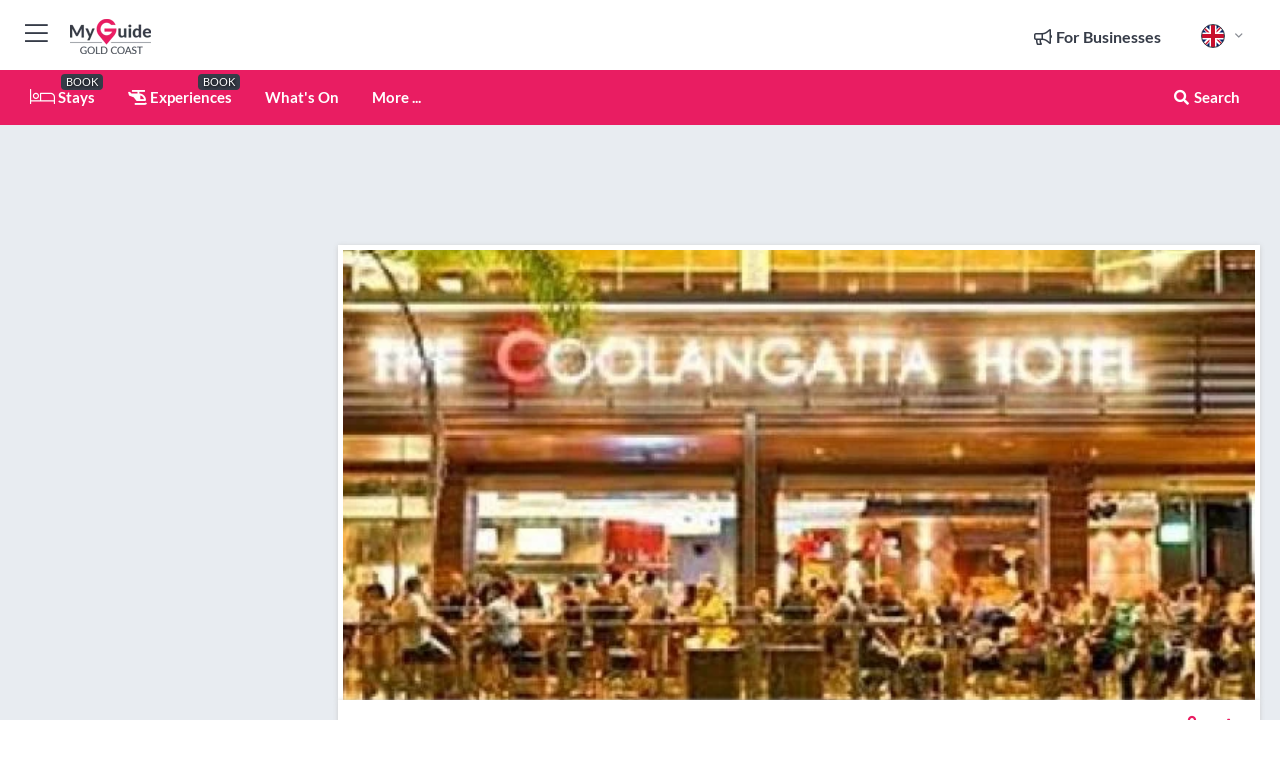

--- FILE ---
content_type: text/html; charset=utf-8
request_url: https://www.myguidegoldcoast.com/nightlife/coolangatta-hotel
body_size: 19364
content:



			<!DOCTYPE html>
			<!--[if IE 8]>          <html class="ie ie8"> <![endif]-->
			<!--[if IE 9]>          <html class="ie ie9"> <![endif]-->
			<!--[if gt IE 9]><!-->  <html> <!--<![endif]-->
			<html lang="en" >
				<!--<![endif]-->

				<head>

					
					<!-- Global site tag (gtag.js) - Google Analytics -->
					<script nonce="75d0c92d03c0b476db227d1ea59af697" >

			 			window ['gtag_enable_tcf_support'] = true;  

			 		</script>

					<script nonce="75d0c92d03c0b476db227d1ea59af697" async src="https://www.googletagmanager.com/gtag/js?id=G-1BJ0B91QPT"></script>
					<script nonce="75d0c92d03c0b476db227d1ea59af697">
					  	window.dataLayer = window.dataLayer || [];
						function gtag(){dataLayer.push(arguments);}
			  			gtag('js', new Date());

			  			
					  	// gtag('config', 'G-1BJ0B91QPT');
					  	gtag('config', 'G-1BJ0B91QPT', {
					  	 	// 'campaign_source': 'Gold Coast',
					  	 	// 'content_group': 'Gold Coast',	
						  	'user_properties': {
						   	 	'website': 'Gold Coast'
						  	}
						});

					</script>


					
							<meta http-equiv="Content-type" content="text/html; charset=utf-8" />
		<title>Coolangatta Hotel in Gold Coast</title>
		<meta name="facebook-domain-verification" content="ktqkjm91i37jwnqn6gifer0jtgd8ob" />
		<meta name="description" content="Coolangatta Hotel, Gold Coast - One of Australia&#039;s BEST LIVE Entertainment Venues...............">
		<meta name="keywords" content="Coolangatta Hotel, Gold Coast">
		<meta name="robots" content="noodp, index, follow" />
		<meta name="viewport" content="width=device-width, initial-scale=1">

		<link href='https://fonts.googleapis.com/css?family=Lato:300,400,700,900' rel='stylesheet' type='text/css'>
		
						<link rel="alternate" href="https://www.myguidegoldcoast.com/nightlife/coolangatta-hotel" hreflang="en" />
							
							<link rel="alternate" href="https://www.myguidegoldcoast.com/nightlife/coolangatta-hotel" hreflang="x-default" />
						<link rel="alternate" href="https://www.myguidegoldcoast.com/es/vida-nocturna/coolangatta-hotel" hreflang="es" />
							
						<link rel="alternate" href="https://www.myguidegoldcoast.com/fr/vie-nocturne/coolangatta-hotel" hreflang="fr" />
							
						<link rel="alternate" href="https://www.myguidegoldcoast.com/pt/vida-noturna/coolangatta-hotel" hreflang="pt" />
							
						<link rel="alternate" href="https://www.myguidegoldcoast.com/it/nightlife/coolangatta-hotel" hreflang="it" />
							
						<link rel="alternate" href="https://www.myguidegoldcoast.com/de/nachtleben/coolangatta-hotel" hreflang="de" />
							
						<link rel="alternate" href="https://www.myguidegoldcoast.com/nl/nightlife/coolangatta-hotel" hreflang="nl" />
							
						<link rel="alternate" href="https://www.myguidegoldcoast.com/no/natteliv/coolangatta-hotel" hreflang="no" />
							
						<link rel="alternate" href="https://www.myguidegoldcoast.com/da/natteliv/coolangatta-hotel" hreflang="da" />
							
						<link rel="alternate" href="https://www.myguidegoldcoast.com/sv/nattliv/coolangatta-hotel" hreflang="sv" />
							
						<link rel="alternate" href="https://www.myguidegoldcoast.com/fi/yoelama/coolangatta-hotel" hreflang="fi" />
							
						<link rel="alternate" href="https://www.myguidegoldcoast.com/pl/rozrywka-nocna/coolangatta-hotel" hreflang="pl" />
							
		
	
		<meta name="google-site-verification" content="g-Hssh-jr_iFZzkQsW9QswVlqUzeLWIy9Lys_Od8z5c" />
		<meta name="ahrefs-site-verification" content="f60c15e269fc27ccdd109cbef095f33e8531889e234532880849b804da551c44">
		<link rel="dns-prefetch" href="//https://images.myguide-cdn.com">
		<link rel="preload" fetchpriority="high" as="image" href="https://images.myguide-cdn.com/cdn-cgi/image/height=35,format=auto,quality=85/images/myguide/logo-light/goldcoast.png">
		<link rel="preload" fetchpriority="high" as="image" href="https://images.myguide-cdn.com/cdn-cgi/image/height=35,format=auto,quality=85/images/myguide/logo-dark/goldcoast.png">
		<link rel="preload" fetchpriority="high" as="image" href="https://images.myguide-cdn.com/cdn-cgi/image/width=1200,format=auto,quality=85/images/myguide/myguide-travel-frame.jpg">

		

		
		
		
		<link rel="canonical" href="https://www.myguidegoldcoast.com/nightlife/coolangatta-hotel"  />
		
		

		<link rel="icon" href="https://images.myguide-cdn.com/favicons/favicon.ico" />
		<link rel="manifest" href="/manifest.json">
		<link rel="apple-touch-icon" sizes="57x57" href="https://images.myguide-cdn.com/favicons/apple-icon-57x57.png">
		<link rel="apple-touch-icon" sizes="60x60" href="https://images.myguide-cdn.com/favicons/apple-icon-60x60.png">
		<link rel="apple-touch-icon" sizes="72x72" href="https://images.myguide-cdn.com/favicons/apple-icon-72x72.png">
		<link rel="apple-touch-icon" sizes="76x76" href="https://images.myguide-cdn.com/favicons/apple-icon-76x76.png">
		<link rel="apple-touch-icon" sizes="114x114" href="https://images.myguide-cdn.com/favicons/apple-icon-114x114.png">
		<link rel="apple-touch-icon" sizes="120x120" href="https://images.myguide-cdn.com/favicons/apple-icon-120x120.png">
		<link rel="apple-touch-icon" sizes="144x144" href="https://images.myguide-cdn.com/favicons/apple-icon-144x144.png">
		<link rel="apple-touch-icon" sizes="152x152" href="https://images.myguide-cdn.com/favicons/apple-icon-152x152.png">
		<link rel="apple-touch-icon" sizes="180x180" href="https://images.myguide-cdn.com/favicons/apple-icon-180x180.png">
		<link rel="icon" type="image/png" sizes="192x192"  href="https://images.myguide-cdn.com/favicons/android-icon-192x192.png">
		<link rel="icon" type="image/png" sizes="32x32" href="https://images.myguide-cdn.com/favicons/favicon-32x32.png">
		<link rel="icon" type="image/png" sizes="96x96" href="https://images.myguide-cdn.com/favicons/favicon-96x96.png">
		<link rel="icon" type="image/png" sizes="16x16" href="https://images.myguide-cdn.com/favicons/favicon-16x16.png">
		<meta name="msapplication-TileImage" content="https://images.myguide-cdn.com/favicons/ms-icon-144x144.png">
		<meta name="msapplication-TileColor" content="#ffffff">
		<meta name="theme-color" content="#ffffff">
		<meta name="referrer" content="origin">


		<!-- CSS for IE -->
		<!--[if lte IE 9]>
			<link rel="stylesheet" type="text/css" href="css/ie.css" />
		<![endif]-->

		<!-- HTML5 shim and Respond.js IE8 support of HTML5 elements and media queries -->
		<!--[if lt IE 9]>
		  <script type='text/javascript' src="https://html5shiv.googlecode.com/svn/trunk/html5.js"></script>
		  <script type='text/javascript' src="https://cdnjs.cloudflare.com/ajax/libs/respond.js/1.4.2/respond.js"></script>
		<![endif]-->

		
		<meta name="yandex-verification" content="af9c3905eb736483" />
		
		<meta name="p:domain_verify" content="9f2d0fd09100c83e1e9462f55da3ba0a"/>


		<meta property="og:title" content="Coolangatta Hotel in Gold Coast"/>
		<meta property="og:url" content="https://www.myguidegoldcoast.com/nightlife/coolangatta-hotel" />
		<meta property="og:type" content="product"/>
		<meta property="og:site_name" content="My Guide Gold Coast"/>
		<meta property="og:description" content="Coolangatta Hotel, Gold Coast - One of Australia&#039;s BEST LIVE Entertainment Venues..............." />
		<meta property="og:brand" content="Coolangatta Hotel in Gold Coast">

					<meta property="og:locale" content="en_GB"/>
					<meta property="og:locale:alternate" content="es_ES"/>
					<meta property="og:locale:alternate" content="fr_FR"/>
					<meta property="og:locale:alternate" content="pt_PT"/>
					<meta property="og:locale:alternate" content="it_IT"/>
					<meta property="og:locale:alternate" content="de_DE"/>
					<meta property="og:locale:alternate" content="nl_NL"/>
					<meta property="og:locale:alternate" content="no_NO"/>
					<meta property="og:locale:alternate" content="da_DK"/>
					<meta property="og:locale:alternate" content="sv_SE"/>
					<meta property="og:locale:alternate" content="ja_JP"/>
					<meta property="og:locale:alternate" content="fi_FI"/>
					<meta property="og:locale:alternate" content="pl_PL"/>
					<meta property="og:locale:alternate" content="ru_RU"/>

		
		
		
		<meta property="og:image" content="https://images.myguide-cdn.com/goldcoast/companies/coolangatta-hotel/large/coolangatta-hotel-29625.jpg" />

		
		
		<meta property="product:retailer_part_no" content="C4601"/>
		<meta property="product:category" content="Nightlife"/>
		
		<meta property="product:location" content="Gold Coast"/>
		
		
		
		
		<meta property="product:country" content="Australia"/>
		<meta property="product:type" content="Nightlife"/>
		


		
		
		
		
		
		
	
		<meta itemprop="name" content="Coolangatta Hotel in Gold Coast">
		<meta itemprop="description" content="Coolangatta Hotel, Gold Coast - One of Australia&#039;s BEST LIVE Entertainment Venues...............">
		<meta itemprop="image" content="https://images.myguide-cdn.com/goldcoast/companies/coolangatta-hotel/large/coolangatta-hotel-29625.jpg">


		<meta name="twitter:card" content="summary">
		<meta name="twitter:site" content="@MyGuideNetwork">
		
		<meta name="twitter:title" content="Coolangatta Hotel in Gold Coast">
		<meta name="twitter:description" content="Coolangatta Hotel, Gold Coast - One of Australia&#039;s BEST LIVE Entertainment Venues...............">
		<meta name="twitter:image" content="https://images.myguide-cdn.com/goldcoast/companies/coolangatta-hotel/large/coolangatta-hotel-29625.jpg">

		<meta name="google-site-verification" content="6h6jNsF2E76IFGQ-53vI62FusaH4Rx7G6HwIvLLkQdI" />
		<meta name="google-adsense-account" content="ca-pub-6651265782782197">	




		<link href="https://cache.myguide-network.com//_cache/c7cbef82892739a3c14f125617b5f814.css" rel="stylesheet" type='text/css'>



			
		

			<script nonce="75d0c92d03c0b476db227d1ea59af697" async src="https://securepubads.g.doubleclick.net/tag/js/gpt.js"></script>
			<script nonce="75d0c92d03c0b476db227d1ea59af697">
				var gptadslots = [];
			  	var googletag = googletag || {};
	  			googletag.cmd = googletag.cmd || [];

				googletag.cmd.push(function() {
				gptadslots.push(googletag.defineSlot('/36886427/goldcoast_mpu1_300x250', [300, 250], 'mpu1_300x250').addService(googletag.pubads()));
				gptadslots.push(googletag.defineSlot('/36886427/goldcoast_mpu2_300x250', [300, 250], 'mpu2_300x250').addService(googletag.pubads()));
				gptadslots.push(googletag.defineSlot('/36886427/goldcoast_mpu3_300x250', [300, 250], 'mpu3_300x250').addService(googletag.pubads()));

				
				gptadslots.push(googletag.defineSlot('/36886427/goldcoast_top_728x90', [728, 90], 'top_728x90').addService(googletag.pubads()));
				gptadslots.push(googletag.defineSlot('/36886427/goldcoast_mpu1_300x600', [300, 600], 'mpu1_300x600').addService(googletag.pubads()));
				gptadslots.push(googletag.defineSlot('/36886427/goldcoast_mpu1_728x90', [728, 90], 'mpu1_728x90').addService(googletag.pubads()));
				gptadslots.push(googletag.defineSlot('/36886427/goldcoast_top_320x50', [320, 50], 'top_320x50').addService(googletag.pubads()));
				gptadslots.push(googletag.defineSlot('/36886427/goldcoast_mpu1_320x50', [320, 50], 'mpu1_320x50').addService(googletag.pubads()));

				googletag.pubads().enableSingleRequest();
				googletag.pubads().setTargeting("PageLink","/nightlife/coolangatta-hotel");
				googletag.pubads().setTargeting("PageType","Company");
				googletag.pubads().setTargeting("PageID","4601");
				googletag.pubads().setTargeting("Lang","en");
				googletag.pubads().setTargeting("Page","Free");
				
				
				googletag.enableServices();
				});


				// googletag.cmd.push(function() { googletag.display('mpu1_300x250'); });
				// googletag.cmd.push(function() { googletag.display('top_728x90'); });
				// googletag.cmd.push(function() { googletag.display('top_320x50'); });
			</script>

		
		
		<!-- GetYourGuide Analytics -->

		<script>
		window.addEventListener('load', function() {
			var gygScript = document.createElement('script');
			gygScript.src = "https://widget.getyourguide.com/dist/pa.umd.production.min.js";
			gygScript.async = true;
			gygScript.defer = true;

			gygScript.dataset.gygPartnerId = "GIYFBFF";
			gygScript.dataset.gygGlobalAutoInsert = "true";
			gygScript.dataset.gygGlobalAutoInsertLimit = "8";
			gygScript.dataset.gygGlobalCmp = "auto-insertion";
			gygScript.dataset.gygGlobalAllowedHostCssSelector = ".gygauto";
			gygScript.dataset.gygGlobalExcludedHostUrls = "";
			gygScript.dataset.gygGlobalAllowedHostPathPrefixes = "";
			gygScript.dataset.gygGlobalExcludedKeywords = "";

			document.body.appendChild(gygScript);
		});
		</script>



			<script src="https://www.google.com/recaptcha/enterprise.js?render=6LduFhgrAAAAACFpapDObcxwzn2yMpn2lP5jxegn" async defer></script>

				</head>

				<body class="no-trans front-page company" 
					ng-app="siteApp" 
					id="MainAppCtrl" 
					ng-controller="AppController" 
					ng-init="$root.activeLanguage = 'en'; init({
						location: 'goldcoast',
						ga4key: '',
						slug: '/nightlife/coolangatta-hotel',
						title: 'Coolangatta Hotel in Gold Coast',
						popup: '',
						actionToken: '927dc78cee06de37c72d5da050f13de986a9d4e3a163c859ce41f4bd4e6893a8',
						lastAction: '',
                        userId: '',
						    googleSignIn: {
                                clientId :'620088340861-8ek878891c5o7ec7gredhui5eqqdph00.apps.googleusercontent.com'
                            },
                        
						view: 'functions'
					});"


					>
				

					<div id="page-wrapper">


							





			<header id="header" class="navbar-static-top sticky-header ">
				<div class="topnav">
					<div class="container text-center">
						<ul class="quick-menu pull-left">
							<li >

								<a  id="menu-01" href="#mobile-menu-01" title="Toggle Menu" data-toggle="collapse" class="btn-block1 mobile-menu-toggle">
									<i class="fal fa-bars fa-fw"></i>
									<i class="fal fa-times fa-fw"></i>
								</a>

								
							</li>

						
							<li>
								<span class="logo navbar-brand">
									<a href="/" title="My Guide Gold Coast">
										<div ng-controller="SeasonCtrl" ng-class="seasonClass">
											<img loading="lazy" class="logo-dark" src="https://images.myguide-cdn.com/cdn-cgi/image/height=35,format=auto,quality=85/images/myguide/logo-dark/goldcoast.png" alt="My Guide Gold Coast" />
										</div>
									</a>
								</span>
							</li>
						</ul>

						<ul class="social-icons clearfix pull-right">
							
							

							<li   ng-show="$root.cart.count" ng-controller="OrderController" ng-cloak data-toggle="tooltip" data-placement="bottom" title="Shopping Cart">
								<a ng-click="openModal('/order/modal?init=summary&orderID='+ $root.cart.orderId, null, false, 'dialog-centered');" class="btn-block relative cartIcon" > 
									<span class="fa fa-shopping-cart" title='#{[{$root.cart.orders.id}]}'></span>
									<label class="hide">Orders</label>
									<div ng-show="$root.cart.count" class="ng-cloak 1pulsing-notification" ng-class="{'pulsing-notification' : $root.cart.count }">
										<small ng-bind="$root.cart.count"></small>
									</div>
								</a>
							</li>



							

								
							
								
								<li class="forBusiness">
									<a href="/for-businesses" 
										class="btn-block">
										<span class="far fa-fw fa-bullhorn"></span>
										<span><strong>For Businesses</strong></span>
									</a>
								</li>
							
								<li id="languagePicker" class="dropdown">
									<a class="dropdown-toggle" id="dropdownMenu3" data-toggle="dropdown">
												<span class="flag-icon flag-icon-squared flag-icon-gb mr5"></span>
										<i class="far fa-angle-down hidden-xs"></i>
									</a>
									<ul class="dropdown-menu dropdown-menu-left" aria-labelledby="dropdownMenu2">
												<li>
															<a href="/es/vida-nocturna/coolangatta-hotel">
																<span class="flag-icon flag-icon-squared flag-icon-es mr5"></span>
																<small>Spanish</small>
															</a>
												</li>
												<li>
															<a href="/fr/vie-nocturne/coolangatta-hotel">
																<span class="flag-icon flag-icon-squared flag-icon-fr mr5"></span>
																<small>French</small>
															</a>
												</li>
												<li>
															<a href="/pt/vida-noturna/coolangatta-hotel">
																<span class="flag-icon flag-icon-squared flag-icon-pt mr5"></span>
																<small>Portuguese</small>
															</a>
												</li>
												<li>
															<a href="/it/nightlife/coolangatta-hotel">
																<span class="flag-icon flag-icon-squared flag-icon-it mr5"></span>
																<small>Italian</small>
															</a>
												</li>
												<li>
															<a href="/de/nachtleben/coolangatta-hotel">
																<span class="flag-icon flag-icon-squared flag-icon-de mr5"></span>
																<small>German</small>
															</a>
												</li>
												<li>
															<a href="/nl/nightlife/coolangatta-hotel">
																<span class="flag-icon flag-icon-squared flag-icon-nl mr5"></span>
																<small>Dutch</small>
															</a>
												</li>
												<li>
															<a href="/no/natteliv/coolangatta-hotel">
																<span class="flag-icon flag-icon-squared flag-icon-no mr5"></span>
																<small>Norwegian</small>
															</a>
												</li>
												<li>
															<a href="/da/natteliv/coolangatta-hotel">
																<span class="flag-icon flag-icon-squared flag-icon-dk mr5"></span>
																<small>Danish</small>
															</a>
												</li>
												<li>
															<a href="/sv/nattliv/coolangatta-hotel">
																<span class="flag-icon flag-icon-squared flag-icon-sv mr5"></span>
																<small>Swedish</small>
															</a>
												</li>
												<li>
												</li>
												<li>
															<a href="/fi/yoelama/coolangatta-hotel">
																<span class="flag-icon flag-icon-squared flag-icon-fi mr5"></span>
																<small>Finnish</small>
															</a>
												</li>
												<li>
															<a href="/pl/rozrywka-nocna/coolangatta-hotel">
																<span class="flag-icon flag-icon-squared flag-icon-pl mr5"></span>
																<small>Polish</small>
															</a>
												</li>
												<li>
												</li>
									</ul>
								</li>


							
						</ul>
					</div>
				</div>


				<div class="main-header ">
					
					<div class="container">

						<nav class="scrollmenu" role="navigation">
							<ul class="menu">



									

										<li id="homepage" >
											<a href="/">
												<i class="fal fa-bed fa-lg"></i> Stays
											</a>
											<small class="label dark">BOOK</small>
											
										</li>



									

														<li id="experiences" >
															<a href="/experiences"><i class="fas fa-helicopter"></i> Experiences</a>
															<small class="label dark">BOOK</small>
														</li>


										<li id="whatson" >
											<a href="/events">What's On</a>
										</li>



									
									
									





									<li>
											<a ng-href="" ng-click="openModal('/modal/menu', null, false, 'dialog-centered modal-lg');" class="btn-block">
												More ...
											</a>
									</li>

											<li class="pull-right" data-toggle="tooltip" data-placement="bottom" title="Search Website">
												<a class="btn-block noarrows" data-fancybox data-options='{"smallBtn":false, "buttons":false}' data-src="#filters" href="javascript:;" ng-click="$root.searchQuery=''; $root.searchTotal=1">
													<span class="fa fa-fw fa fa-search"></span> Search
												</a>
											</li>
							</ul>
						</nav>
					</div>

					
				</div>



				<nav id="mobile-menu-01" class="mobile-menu collapse width" aria-expanded="false" ng-cloak>
	                
					
					<a id="menu-01" href="#mobile-menu-01" title="Toggle Menu" data-toggle="collapse" class="mobile-menu-toggle">
							<i class="fal fa-times fa-fw"></i>
						</a>

	                <ul id="mobile-primary-menu" class="menu">

	                	<li ng-if="!$root.user.id" ng-cloak class="loginButton">
							

							<button ng-if="!$root.user.id" ng-click="openModal('/modal/users/auth', null, false, 'dialog-centered');" type="button" class="ng-scope">
                                Login / Sign Up         
                            </button>
						</li>
					
						
						<li ng-if="$root.user.id" ng-cloak class="loginButton menu-item-has-children">
							<a role="button" data-toggle="collapse" href="#profileMenuCollapse" aria-expanded="false" aria-controls="profileMenuCollapse">
								<img ng-if="$root.user.social.facebook.id"
									ng-src="{[{'https://graph.facebook.com/'+ $root.user.social.facebook.id + '/picture?type=large'}]}" 
									alt="{[{$root.user.fullName}]}">
								<img ng-if="!$root.user.social.facebook.id"
									ng-src="https://images.myguide-cdn.com/cdn-cgi/image/height=45,format=auto,quality=85/images/author-placeholder.jpg" 
									alt="{[{$root.user.fullName}]}">
								Hello {[{$root.user.name}]} <i class="fal fa-angle-down"></i>
							</a>
							<div class="submenu collapse" id="profileMenuCollapse">
								<ul>
									<li>
										<a ng-href="/profile">
											Profile
										</a>
									</li>
									<li>
										<a ng-href="/order-history">
											Order History
										</a>
									</li>
									<li>
										<a ng-href="/lists">
											My Guides
										</a>
									</li>
									<li>
										<a ng-click="userLogout({
											rid: 'READER_ID',
											url: 'https://www.myguidegoldcoast.com/nightlife/coolangatta-hotel',
											return: 'https://www.myguidegoldcoast.com/nightlife/coolangatta-hotel'
										}, true)" ng-href="">
										Logout
										</a>
									</li>
								</ul>
								<div class="space-sep10"></div>
							</div>
						</li>
						<div class="separator"></div>
					


							<li>
								<a href="/for-businesses">
									<i class="fal fa-bullhorn"></i> Add a Business
								</a>
							</li>

							<li>
								<a href="/addcompany">
									<i class="fal fa-check"></i> Claim your Business
								</a>
							</li>

							<li>
								<a href="/promote-events">
									<i class="fal fa-calendar-alt"></i> Promote Events
								</a>
							</li>

							<div class="space-sep10"></div>
							<div class="separator"></div>

						
						

							<li class="menu-item-has-children">
								<a role="button" data-toggle="collapse" href="#eventsMenuCollapse" aria-expanded="false" aria-controls="eventsMenuCollapse">
									<i class="fas fa-calendar-alt"></i> What's On Gold Coast<i class="fal fa-angle-down"></i>
								</a>
								<div class="submenu collapse" id="eventsMenuCollapse">
									<ul>
										<li><a href="/events">All Events in Gold Coast</a></li>

											<li><a href="/events/today">Today</a></li>
											<li><a href="/events/next-week">Next Week</a></li>
											<li><a href="/events/tomorrow">Tomorrow</a></li>
											<li><a href="/events/this-weekend">This Weekend</a></li>

											<li><a href="/events/january-2026">January 2026</a></li>
											<li><a href="/events/february-2026">February 2026</a></li>
											<li><a href="/events/march-2026">March 2026</a></li>
											<li><a href="/events/april-2026">April 2026</a></li>
											<li><a href="/events/may-2026">May 2026</a></li>
											<li><a href="/events/june-2026">June 2026</a></li>
											<li><a href="/events/july-2026">July 2026</a></li>
											<li><a href="/events/august-2026">August 2026</a></li>
									</ul>
								</div>
							</li>
							<div class="space-sep10"></div>
							<div class="separator"></div>



							<li id="homepage" >
								<a href="/">
									<i class="fal fa-bed fa-lg"></i> Stays
									<small class="label pink">BOOK</small>
								</a>
							</li>





												<li>
													<a href="/experiences"> 
														<i class="fas fa-helicopter"></i> Experiences
														<small class="label pink">BOOK</small>
													
													</a>
												</li>

						
						<div class="space-sep10"></div>
						<div class="separator"></div>							


						
										<li><a href="/accommodation">Accommodation</a></li>
										<li><a href="/restaurants">Restaurants</a></li>
										<li><a href="/nightlife">Nightlife</a></li>
										<li><a href="/shopping">Shopping</a></li>
										<li><a href="/things-to-do">Things To Do</a></li>
										<li><a href="/services">Services</a></li>
										<li><a href="/functions">Functions</a></li>
										<li><a href="/golf">Golf</a></li>
										<li><a href="/health-and-body">Health and Body</a></li>

						<div class="space-sep10"></div>
						<div class="separator"></div>




						
						

						
							<li class="">
								<a href="/regional-info">Regional Info</a>
							</li>
							<li class="">
								<a href="/lists">Mini Guides</a>
							</li>
					</ul>
	            </nav>

				<nav id="mobile-menu-02" class="mobile-menu collapse " aria-expanded="false">
					<a id="menu-02" href="#mobile-menu-02" title="Search" data-toggle="collapse" class="mobile-menu-toggle filter">
						
					</a>
					

					<ul class="iconList clearfix">
	    					<li>

	    						<a ng-href ng-click="openModal('/modal/users/auth', null, false, 'dialog-centered');" class="btn-block relative cartIcon"><i class="fa fa-user"></i> <span>View Profile</span></a></li>
							<li>
								<a ng-href ng-click="openModal('/modal/users/auth', null, false, 'dialog-centered');" class="btn-block relative cartIcon"><i class="fa fa-shopping-cart"></i> <span>Your Orders</span></a>
							</li>
	    					<li>
								<a ng-href ng-click="openModal('/modal/users/auth', null, false, 'dialog-centered');" class="btn-block relative cartIcon"> 
									<i class="fa fa-list"></i> <span>My Guides</span>
								</a>
							</li>
		    				<li>
		    					<a ng-href ng-click="openModal('/modal/users/auth', null, false, 'dialog-centered');"><i class="fa fa-sign-in"></i><span>Login</span></a>
		    				</li>
		    		</ul>
						<div class="logIn">
							<p>Log in for great & exciting features!</p> <img width="53" height="29" src="https://images.myguide-cdn.com/images/myguide/icons/arrow.png" alt="Arrow">
						</div>
	            </nav>

			</header>
	





							

								 <script type="application/ld+json">{
    "@context": "http:\/\/schema.org",
    "@type": "Organization",
    "name": "My Guide Gold Coast",
    "url": "https:\/\/www.myguidegoldcoast.com",
    "logo": {
        "@context": "http:\/\/schema.org",
        "@type": "ImageObject",
        "url": "https:\/\/images.myguide-cdn.com\/images\/myguide\/logo-dark\/goldcoast.png"
    }
}</script>
 <script type="application/ld+json">{
    "@context": "http:\/\/schema.org",
    "@type": "WebSite",
    "name": "My Guide Gold Coast",
    "url": "https:\/\/www.myguidegoldcoast.com"
}</script>
 <script type="application/ld+json">{
    "@context": "http:\/\/schema.org",
    "@type": "BreadcrumbList",
    "itemListElement": [
        {
            "@type": "ListItem",
            "position": 1,
            "item": {
                "@id": "\/",
                "name": "Gold Coast"
            }
        },
        {
            "@type": "ListItem",
            "position": 2,
            "item": {
                "@id": "\/nightlife",
                "name": "Nightlife"
            }
        },
        {
            "@type": "ListItem",
            "position": 3,
            "item": {
                "@id": "\/nightlife\/coolangatta-hotel",
                "name": "Coolangatta Hotel"
            }
        }
    ]
}</script>
 <script type="application/ld+json">{
    "@context": "http:\/\/schema.org",
    "@graph": [
        {
            "@context": "http:\/\/schema.org",
            "@type": "SiteNavigationElement",
            "@id": "https:\/\/www.myguidegoldcoast.com#menu",
            "name": "Stays",
            "url": "https:\/\/www.myguidegoldcoast.com\/"
        },
        {
            "@context": "http:\/\/schema.org",
            "@type": "SiteNavigationElement",
            "@id": "https:\/\/www.myguidegoldcoast.com#menu",
            "name": "Experiences",
            "url": "https:\/\/www.myguidegoldcoast.com\/experiences"
        },
        {
            "@context": "http:\/\/schema.org",
            "@type": "SiteNavigationElement",
            "@id": "https:\/\/www.myguidegoldcoast.com#menu",
            "name": "Events in Gold Coast",
            "url": "https:\/\/www.myguidegoldcoast.com\/events"
        },
        {
            "@context": "http:\/\/schema.org",
            "@type": "SiteNavigationElement",
            "@id": "https:\/\/www.myguidegoldcoast.com#menu",
            "name": "Accommodation",
            "url": "https:\/\/www.myguidegoldcoast.com\/accommodation"
        },
        {
            "@context": "http:\/\/schema.org",
            "@type": "SiteNavigationElement",
            "@id": "https:\/\/www.myguidegoldcoast.com#menu",
            "name": "Restaurants",
            "url": "https:\/\/www.myguidegoldcoast.com\/restaurants"
        },
        {
            "@context": "http:\/\/schema.org",
            "@type": "SiteNavigationElement",
            "@id": "https:\/\/www.myguidegoldcoast.com#menu",
            "name": "Nightlife",
            "url": "https:\/\/www.myguidegoldcoast.com\/nightlife"
        },
        {
            "@context": "http:\/\/schema.org",
            "@type": "SiteNavigationElement",
            "@id": "https:\/\/www.myguidegoldcoast.com#menu",
            "name": "Shopping",
            "url": "https:\/\/www.myguidegoldcoast.com\/shopping"
        },
        {
            "@context": "http:\/\/schema.org",
            "@type": "SiteNavigationElement",
            "@id": "https:\/\/www.myguidegoldcoast.com#menu",
            "name": "Things To Do",
            "url": "https:\/\/www.myguidegoldcoast.com\/things-to-do"
        },
        {
            "@context": "http:\/\/schema.org",
            "@type": "SiteNavigationElement",
            "@id": "https:\/\/www.myguidegoldcoast.com#menu",
            "name": "Services",
            "url": "https:\/\/www.myguidegoldcoast.com\/services"
        },
        {
            "@context": "http:\/\/schema.org",
            "@type": "SiteNavigationElement",
            "@id": "https:\/\/www.myguidegoldcoast.com#menu",
            "name": "Functions",
            "url": "https:\/\/www.myguidegoldcoast.com\/functions"
        },
        {
            "@context": "http:\/\/schema.org",
            "@type": "SiteNavigationElement",
            "@id": "https:\/\/www.myguidegoldcoast.com#menu",
            "name": "Golf",
            "url": "https:\/\/www.myguidegoldcoast.com\/golf"
        },
        {
            "@context": "http:\/\/schema.org",
            "@type": "SiteNavigationElement",
            "@id": "https:\/\/www.myguidegoldcoast.com#menu",
            "name": "Health and Body",
            "url": "https:\/\/www.myguidegoldcoast.com\/health-and-body"
        },
        {
            "@context": "http:\/\/schema.org",
            "@type": "SiteNavigationElement",
            "@id": "https:\/\/www.myguidegoldcoast.com#menu",
            "name": "Regional Info",
            "url": "https:\/\/www.myguidegoldcoast.com\/regional-info"
        },
        {
            "@context": "http:\/\/schema.org",
            "@type": "SiteNavigationElement",
            "@id": "https:\/\/www.myguidegoldcoast.com#menu",
            "name": "Mini Guides",
            "url": "https:\/\/www.myguidegoldcoast.com\/lists"
        },
        {
            "@context": "http:\/\/schema.org",
            "@type": "SiteNavigationElement",
            "@id": "https:\/\/www.myguidegoldcoast.com#menu",
            "name": "Gold Coast Travel Guide",
            "url": "https:\/\/www.myguidegoldcoast.com\/gold-coast-travel-guide"
        }
    ]
}</script>
 <script type="application/ld+json">{
    "@context": "http:\/\/schema.org",
    "description": "Coolangatta Hotel, Gold Coast - One of Australia&#039;s BEST LIVE Entertainment Venues...............",
    "address": {
        "@type": "PostalAddress",
        "streetAddress": "Cnr Warner Street & Marine Parade\r\n",
        "postalCode": 4225,
        "addressLocality": "Coolangatta  Tweed",
        "addressCountry": "Australia"
    },
    "geo": {
        "@type": "GeoCoordinates",
        "latitude": -28.167508,
        "longitude": 153.539272
    },
    "image": [
        "https:\/\/images.myguide-cdn.com\/goldcoast\/companies\/coolangatta-hotel\/large\/coolangatta-hotel-29625.jpg"
    ],
    "@type": "FoodEstablishment",
    "name": "Coolangatta Hotel",
    "url": "https:\/\/www.myguidegoldcoast.com\/nightlife\/coolangatta-hotel",
    "priceRange": "Moderately Priced",
    "paymentAccepted": "Credit Card, Visa"
}</script>



								








								<section id="content">
									<div class="container">
										<div class="row">

											<div class="sidebar hidden-sm hidden-xs col-md-3">
																<div class="clearfix"></div>
			<div class="advert">

							<script async src="https://pagead2.googlesyndication.com/pagead/js/adsbygoogle.js?client=ca-pub-6651265782782197"
							     crossorigin="anonymous"></script>
							<!-- MPU1 -->
							<ins class="adsbygoogle"
							     style="display:block"
							     data-ad-client="ca-pub-6651265782782197"
							     data-ad-slot="6983515904"
							     data-ad-format="auto"
							     data-full-width-responsive="true"></ins>
							<script>
							     (adsbygoogle = window.adsbygoogle || []).push({});
							</script>

					
			</div>
			<div class="clearfix"></div>




														<div class="advert skyscraper">

			
						<a title="View All Experiences" href="/experiences">
							<img loading="lazy" src="https://images.myguide-cdn.com/cdn-cgi/image/width=350,format=auto,quality=85/advertising/gyg_en.png" height="auto" width="350" alt="Ad Placeholder">
						</a>



			
	</div>

															<div class="clearfix"></div>
		<div class="advert">

			


						<script async src="https://pagead2.googlesyndication.com/pagead/js/adsbygoogle.js?client=ca-pub-6651265782782197"
						     crossorigin="anonymous"></script>
						<ins class="adsbygoogle"
						     style="display:block"
						     data-ad-format="fluid"
						     data-ad-layout-key="-fb+5w+4e-db+86"
						     data-ad-client="ca-pub-6651265782782197"
						     data-ad-slot="8488169263"></ins>
						<script>
						     (adsbygoogle = window.adsbygoogle || []).push({});
						</script>

						
							
						<div 
								class="trackClick" 
								data-affiliate="GetYourGuide" 
								data-track="affiliatelink"  
								data-view="company"
								data-type="company" 
								data-typeid="4601" 
								data-ref="widget_auto"
								data-gyg-widget="auto" 
								data-gyg-number-of-items="5"
								data-gyg-locale-code="en-GB" 
								data-gyg-currency="USD" 
								data-gyg-cmp=""
								data-gyg-partner-id="GIYFBFF"></div>



					
					
		</div>

											</div>
											
											<div id="main" class="col-sm-12 col-md-9">
																<div class="advert leaderboard">

							<div id="top_728x90">
								<script async src="https://pagead2.googlesyndication.com/pagead/js/adsbygoogle.js?client=ca-pub-6651265782782197"
								     crossorigin="anonymous"></script>
								<!-- Leaderboard1 -->
								<ins class="adsbygoogle"
								     style="display:inline-block;width:728px;height:90px"
								     data-ad-client="ca-pub-6651265782782197"
								     data-ad-slot="4539684967"></ins>
								<script>
								     (adsbygoogle = window.adsbygoogle || []).push({});
								</script>
							</div>

							<div class="callToAction">
								<div>Want to Run Your Own<br><strong>My Guide Website</strong>?</div>
								<a class="pink" href="https://www.myguide-network.com/franchise" target="_blank"><i class="fa fa-info-circle"></i> Find Out More</a>
							</div>
						
									

			</div>

														<div class="companyslider new">
		<div id="mediaCarouselPhoto" class="col-xs-12 col-sm-12 col-md-12 nopadding">
			<div id="companyImageSlider">
					<div class="row">
						<div class="col-xs-12">
								<a data-fancybox-trigger="gallery" class="blockLink relative" href="javascript:;" data-fancybox-index="0" title="Coolangatta Hotel">
									<img src="https://images.myguide-cdn.com/goldcoast/companies/coolangatta-hotel/large/coolangatta-hotel-29625.jpg" class="big" alt="Coolangatta Hotel">
								</a>
						</div>
					</div>
			</div>
		</div>
		<div class="clearfix"></div>
	</div>

	
	<div class="post companyPage">
		<div id="companyTabs" class="tab-container trans-style">
			<div class="tab-page">
				<div class="tab-content col-md-12">
					<div class="tab-pane tab-page row active fade in" id="overview">
						<div class="row">
				
							<div id="companyText" class="col-sm-12 col-md-8">
								
								<div class="headingHolder">
									<div class="space-sep10"></div>
									<div class="space-sep10 hidden-xs"></div>
									<h1>Coolangatta Hotel</h1>
									<h2>Goldcoast</h2>
								</div>


									
									<small class="description comma">Steakhouses</small>
									
									<small class="description comma">Taverns and Hotels</small>
									
									<small class="description comma">Wedding Venues</small>
									<small class="description comma">General Functions</small>
								<div class="clearfix"></div>
								<div class="space-sep10"></div>




								
								<p>A well-known and popular venue located opposite the beach at Coolangatta. It is also known as <strong>'The Cooly'</strong> and the famous 'Bandroom' has played host to a who's who parade of Australia's finest artists and also well-known International touring artists.</p>
<p><br />
There is an international standard <strong>full size stage</strong>, state of the art sound system and even an in house sound technician. 'The Cooly' also encourages up and coming DJ's and features live coverage of all the biggest fights and games.</p>
<p><br />
There are <strong>ample bars</strong> including a street front bar opposite the beach (you can hear the surf in the background) and a <strong>Steakhouse Restaurant</strong>.</p>
<p><br />
'The Cooly' is also able to cater for functions for up to 1000 people.</p>
<p><br />
There is public transport and parking nearby.</p>

								<div class="space-sep15"></div>			



								<div class="clearfix"></div>
							</div>
							<div id="companySidebar" class="col-sm-12 col-md-4">
								<div class="space-sep15"></div>

								<div class="absolute1">
										<a class="iconButton" title="Add to My Guide" ng-click="openModal('/modal/users/auth', null, false, 'dialog-centered');"><i class="far fa-plus"></i></a>
									
		<a id="socialsharebutton" tabindex="0" data-trigger="focus" class="iconButton" data-placement="bottom" data-html="true" data-toggle="popover" title="Share with Friends" data-content="
			<a href='#' class='ssk sskIcon ssk-facebook' data-toggle='tooltip' data-placement='bottom' title='Share on Facebook'></a>
			<a href='#' class='ssk sskIcon ssk-twitter' data-toggle='tooltip' data-placement='bottom' title='Share on Twitter'></a>
		    <a href='#' class='ssk sskIcon ssk-email' data-toggle='tooltip' data-placement='bottom' title='Share via Email'></a>
		    <a href='#' class='ssk sskIcon ssk-pinterest' data-toggle='tooltip' data-placement='bottom' title='Share on Pinterest'></a>
		    <a href='#' class='ssk sskIcon ssk-linkedin' data-toggle='tooltip' data-placement='bottom' title='Share on LinkedIn'></a>">
				<i class="fa fa-fw fa-share-alt"></i>
		</a>

								</div>

								<div class="clearfix"></div>

								<div class="space-sep15"></div>


										<h2>Contact</h2>
										<ul class="companyInfo">
													<li  ng-cloak>
														<div class="space-sep5 hidden-xs"></div>
														<a ng-hide="showPhone" data-href="https://www.myguidegoldcoast.com/nightlife/coolangatta-hotel" ng-click="showPhone = true" class="trackClick" data-track="phone"><i class="fa fa-phone-square fa-fw" aria-hidden="true"></i> <span class="valContact">Click for Phone Number</span></a>
														<a ng-show="showPhone" href="tel:+61 7 55 896 888" class="trackClick" data-track="phone"><i class="fa fa-phone-square fa-fw" aria-hidden="true"></i> <span class="valContact">+61 7 55 896 888</span></a>
													</li>
											

										</ul>

										


										<div class="space-sep10"></div>



								

								


								
								
								<div class="space-sep30"></div>
							</div>
						</div>
					</div>
				</div>
			</div>
		</div>
	</div>



	


	





		<div class="space-sep20"></div>
		<div class="post bs p15 white-bg">
			<h2 class="pull-left">Directions</h2>
				<div id="map" class=" boxclearfix">
						<div class="clearfix"></div>
							<span class="geo">
								<abbr class="longitude" title="153.539272"></abbr>
								<abbr class="latitude" title="-28.167508"></abbr>
							</span>

						<p class="adr">
							<a class="skin-color trackClick" title="Larger Map for Company: Coolangatta Hotel Goldcoast" href="https://maps.google.com/maps?q=-28.167508,153.539272+(Coolangatta Hotel Goldcoast)" target="_blank" class="trackClick" data-track="view larger map">
							<i class="fas fa-map-marker pink-color"></i> <span class="street-address">Cnr Warner Street &amp; Marine Parade
</span>, <span class="locality">Coolangatta</span>, <span class="postal-code">4225</span>
							</a>
						</p>
						<div id="mapid"></div>
						


						<div class="space-sep10"></div>
						
						<a class="pull-right skin-color trackClick" title="Larger Map for Company: Coolangatta Hotel Goldcoast" href="https://maps.google.com/maps?q=-28.167508,153.539272+(Coolangatta Hotel Goldcoast)" target="_blank" class="trackClick" data-track="view larger map">Get Directions <i class="fa fa-external-link"></i></a>
					<div class="clearfix"></div>
				</div>
				<div class="space-sep10"></div>

		</div>



			<div class="space-sep20"></div>
			<div class="post bs p15 white-bg">
				<h2 class="pull-left">Book Nearby Accommodation</h2>
				<a id="map-larger" 
					class="button primary big pull-right trackClick" 
					data-affiliate="Stay22" 
					data-track="affiliatelink"  
					data-view="company"
					data-type="company"
					data-typeid="4601"
					data-ref="largermap"
					title="Larger Map for Company: Coolangatta Hotel Goldcoast" 
					href="https://www.stay22.com/embed/gm?aid=myguide&lat=-28.167508&lng=153.539272&navbarcolor=e8ecf1&fontcolor=363c48&title=Coolangatta Hotel&venue=Coolangatta Hotel&checkin=&hotelscolor=f7f7f7&hotelsfontcolor=363c48&campaign=&markerimage=https://https://images.myguide-cdn.com/images/g-spot2.png&disableautohover=true&mapstyle=light&scroll=false&zoom=13&listviewexpand=true&ljs=en" 
					target="_blank">
					<strong>Get Directions</strong>
				</a>


				<div class="space-sep15"></div>
				<div class="gallery">
					<div class="col-md-12 nopadding">
							
						<div class="trackClick1" 
								data-affiliate="Stay22" 
								data-track="affiliatelink"  
								data-view="company"
								data-type="company" 
								data-typeid="4601"
								data-ref="map">
							
							<iframe id="stay22-widget" width="100%" height="420" src="https://www.stay22.com/embed/gm?aid=myguide&lat=-28.167508&lng=153.539272&navbarcolor=e8ecf1&fontcolor=363c48&title=Coolangatta Hotel&venue=Coolangatta Hotel&checkin=&hotelscolor=f7f7f7&hotelsfontcolor=363c48&campaign=&markerimage=https://https://images.myguide-cdn.com/images/g-spot2.png&disableautohover=true&mapstyle=light&scroll=false&zoom=13&viewmode=map&ljs=en" frameborder="0" allowfullscreen></iframe>


						</div> 

						
					</div>
				</div>
				<div class="clearfix"></div>

			</div>

		<div class="space-sep20"></div>
		<div class="post bs1 p15 white-bg">
			<div class="well">
				<h4><i class="fa fa-bullhorn"></i> Are you a business owner in Gold Coast?</h4>
			    <p>My Guide Gold Coast, an informative and user-friendly <strong>online guide</strong>, was created for all those interested in the Gold Coast region.</p>
                <p>Used daily by travellers, tourists, residents and locals, powered by Local Experts, <strong>our site reaches the people who are your potential customers.</strong></p>
			
				<ul>
					<li><i class="fa fa-check green p10" aria-hidden="true"></i> WhatsApp Enquiries</li>
					<li><i class="fa fa-check green p10" aria-hidden="true"></i> Integrate your chosen Booking platform</li>
					<li><i class="fa fa-check green p10" aria-hidden="true"></i> Gallery with Videos & Virtual Tours</li>
					<li><i class="fa fa-check green p10" aria-hidden="true"></i> Downloadable PDFs (Menus , Pricing lists..)</li>
					<li><i class="fa fa-check green p10" aria-hidden="true"></i> Event Promotion Included</li>
					<li><i class="fa fa-check green p10" aria-hidden="true"></i> Website Link</li>
					<li><i class="fa fa-check green p10" aria-hidden="true"></i> Social Media links</li>
				</ul>
				<div class="space-sep20"></div>
				<a href="/for-businesses" target="_blank" class="button btn-block1 primary strong">
    				Find Out More
				</a>
			</div>
		</div>							

	
	<div class="space-sep10"></div>







											</div>
										</div>
									</div>
								</section>

							
		<div id="userlists" class="mgLightbox customLightbox">
			<div class="lightboxHeader">
				<a class="innerClose left" data-fancybox-close><i class="fa fa-angle-double-left"></i></a>
					<a ng-click="openModal('/modal/users/auth', null, false, 'dialog-centered');" class="innerClose pull-right">
						<i class="fa fa-user-circle"></i>
					</a>
				<h4>My Lists</h4>

				<div id="createBox" class="mgLightbox smallBox">
					<div class="lightboxHeader">
						<a class="innerClose left" data-fancybox-close><i class="fa fa-angle-double-left"></i></a>
						<a class="innerClose" data-fancybox-close><span class="closeIcon faded"></span></a>
						<h4>Create New Guide</h4>
					</div>
					<div class="lightboxContent">
						<label>Suggested Guides</label>

						<select class="custom-select" ng-model="$root.listCtrl.select.ideas" ng-change="$root.listCtrl.value = $root.listCtrl.select.ideas;" name="ideas" id="ideas">
							<option value="">-- Select One --</option>
							<optgroup label="Suggested Guides">
								<option value="My Guide to Gold Coast">My Guide to Gold Coast</option>
									<option value="New Bars To Try">New Bars To Try</option>
									<option value="New Nightclubs To Try">New Nightclubs To Try</option>
									<option value="New Restaurants To Try">New Restaurants To Try</option>
									<option value="Best For Cocktails">Best For Cocktails</option>
									<option value="Best For Friday Night Drinks">Best For Friday Night Drinks</option>
									<option value="Best For Kids">Best For Kids</option>
									<option value="Best For Live Music">Best For Live Music</option>
									<option value="Best For Meeting Friends">Best For Meeting Friends</option>
									<option value="Best For Sundays">Best For Sundays</option>
									<option value="Best For Sunsets">Best For Sunsets</option>
									<option value="Best For Relaxing">Best For Relaxing</option>
									<option value="My Favourite Cafes">My Favourite Cafes</option>
									<option value="My Favourite Clubs">My Favourite Clubs</option>
									<option value="My Favourite Places">My Favourite Places</option>
									<option value="My Favourite Restaurants">My Favourite Restaurants</option>
									<option value="My Favourite Rooftop Bars">My Favourite Rooftop Bars</option>
									<option value="My Must See Places">My Must See Places</option>
									<option value="My Trip in DATE">My Trip in DATE</option>
									<option value="Our Trip to .....">Our Trip to .....</option>
									<option value="Must See Places For First Timers">Must See Places For First Timers</option>
									<option value="Hottest New Venues">Hottest New Venues</option>
									<option value="Trending">Trending</option>
									<option value="The Bucket List">The Bucket List</option>
							</optgroup>
								<optgroup label="Attractions in Gold Coast">
									<option value="Best Attractions in Gold Coast">Best Attractions in Gold Coast</option>
									<option value="Top 5 Attractions in Gold Coast">Top 5 Attractions in Gold Coast</option>
									<option value="Top 10 Attractions in Gold Coast">Top 10 Attractions in Gold Coast</option>
								</optgroup>
								<optgroup label="Bars in Gold Coast">
									<option value="Best Bars in Gold Coast">Best Bars in Gold Coast</option>
									<option value="Top 5 Bars in Gold Coast">Top 5 Bars in Gold Coast</option>
									<option value="Top 10 Bars in Gold Coast">Top 10 Bars in Gold Coast</option>
								</optgroup>
								<optgroup label="Beaches in Gold Coast">
									<option value="Best Beaches in Gold Coast">Best Beaches in Gold Coast</option>
									<option value="Top 5 Beaches in Gold Coast">Top 5 Beaches in Gold Coast</option>
									<option value="Top 10 Beaches in Gold Coast">Top 10 Beaches in Gold Coast</option>
								</optgroup>
								<optgroup label="Beach Clubs in Gold Coast">
									<option value="Best Beach Clubs in Gold Coast">Best Beach Clubs in Gold Coast</option>
									<option value="Top 5 Beach Clubs in Gold Coast">Top 5 Beach Clubs in Gold Coast</option>
									<option value="Top 10 Beach Clubs in Gold Coast">Top 10 Beach Clubs in Gold Coast</option>
								</optgroup>
								<optgroup label="Breathtaking Locations in Gold Coast">
									<option value="Best Breathtaking Locations in Gold Coast">Best Breathtaking Locations in Gold Coast</option>
									<option value="Top 5 Breathtaking Locations in Gold Coast">Top 5 Breathtaking Locations in Gold Coast</option>
									<option value="Top 10 Breathtaking Locations in Gold Coast">Top 10 Breathtaking Locations in Gold Coast</option>
								</optgroup>
								<optgroup label="Cafes in Gold Coast">
									<option value="Best Cafes in Gold Coast">Best Cafes in Gold Coast</option>
									<option value="Top 5 Cafes in Gold Coast">Top 5 Cafes in Gold Coast</option>
									<option value="Top 10 Cafes in Gold Coast">Top 10 Cafes in Gold Coast</option>
								</optgroup>
								<optgroup label="Clubs in Gold Coast">
									<option value="Best Clubs in Gold Coast">Best Clubs in Gold Coast</option>
									<option value="Top 5 Clubs in Gold Coast">Top 5 Clubs in Gold Coast</option>
									<option value="Top 10 Clubs in Gold Coast">Top 10 Clubs in Gold Coast</option>
								</optgroup>
								<optgroup label="Cocktail Bars in Gold Coast">
									<option value="Best Cocktail Bars in Gold Coast">Best Cocktail Bars in Gold Coast</option>
									<option value="Top 5 Cocktail Bars in Gold Coast">Top 5 Cocktail Bars in Gold Coast</option>
									<option value="Top 10 Cocktail Bars in Gold Coast">Top 10 Cocktail Bars in Gold Coast</option>
								</optgroup>
								<optgroup label="Golf Courses in Gold Coast">
									<option value="Best Golf Courses in Gold Coast">Best Golf Courses in Gold Coast</option>
									<option value="Top 5 Golf Courses in Gold Coast">Top 5 Golf Courses in Gold Coast</option>
									<option value="Top 10 Golf Courses in Gold Coast">Top 10 Golf Courses in Gold Coast</option>
								</optgroup>
								<optgroup label="Luxury Resorts in Gold Coast">
									<option value="Best Luxury Resorts in Gold Coast">Best Luxury Resorts in Gold Coast</option>
									<option value="Top 5 Luxury Resorts in Gold Coast">Top 5 Luxury Resorts in Gold Coast</option>
									<option value="Top 10 Luxury Resorts in Gold Coast">Top 10 Luxury Resorts in Gold Coast</option>
								</optgroup>
								<optgroup label="Night Clubs in Gold Coast">
									<option value="Best Night Clubs in Gold Coast">Best Night Clubs in Gold Coast</option>
									<option value="Top 5 Night Clubs in Gold Coast">Top 5 Night Clubs in Gold Coast</option>
									<option value="Top 10 Night Clubs in Gold Coast">Top 10 Night Clubs in Gold Coast</option>
								</optgroup>
								<optgroup label="For Birthday Parties in Gold Coast">
									<option value="Best For Birthday Parties in Gold Coast">Best For Birthday Parties in Gold Coast</option>
									<option value="Top 5 For Birthday Parties in Gold Coast">Top 5 For Birthday Parties in Gold Coast</option>
									<option value="Top 10 For Birthday Parties in Gold Coast">Top 10 For Birthday Parties in Gold Coast</option>
								</optgroup>
								<optgroup label="For Christmas Parties in Gold Coast">
									<option value="Best For Christmas Parties in Gold Coast">Best For Christmas Parties in Gold Coast</option>
									<option value="Top 5 For Christmas Parties in Gold Coast">Top 5 For Christmas Parties in Gold Coast</option>
									<option value="Top 10 For Christmas Parties in Gold Coast">Top 10 For Christmas Parties in Gold Coast</option>
								</optgroup>
								<optgroup label="For Fathers Day in Gold Coast">
									<option value="Best For Fathers Day in Gold Coast">Best For Fathers Day in Gold Coast</option>
									<option value="Top 5 For Fathers Day in Gold Coast">Top 5 For Fathers Day in Gold Coast</option>
									<option value="Top 10 For Fathers Day in Gold Coast">Top 10 For Fathers Day in Gold Coast</option>
								</optgroup>
								<optgroup label="For Mothers Day in Gold Coast">
									<option value="Best For Mothers Day in Gold Coast">Best For Mothers Day in Gold Coast</option>
									<option value="Top 5 For Mothers Day in Gold Coast">Top 5 For Mothers Day in Gold Coast</option>
									<option value="Top 10 For Mothers Day in Gold Coast">Top 10 For Mothers Day in Gold Coast</option>
								</optgroup>
								<optgroup label="For Office Parties in Gold Coast">
									<option value="Best For Office Parties in Gold Coast">Best For Office Parties in Gold Coast</option>
									<option value="Top 5 For Office Parties in Gold Coast">Top 5 For Office Parties in Gold Coast</option>
									<option value="Top 10 For Office Parties in Gold Coast">Top 10 For Office Parties in Gold Coast</option>
								</optgroup>
								<optgroup label="For Stag & Hens in Gold Coast">
									<option value="Best For Stag & Hens in Gold Coast">Best For Stag & Hens in Gold Coast</option>
									<option value="Top 5 For Stag & Hens in Gold Coast">Top 5 For Stag & Hens in Gold Coast</option>
									<option value="Top 10 For Stag & Hens in Gold Coast">Top 10 For Stag & Hens in Gold Coast</option>
								</optgroup>
								<optgroup label="For Valentines Day in Gold Coast">
									<option value="Best For Valentines Day in Gold Coast">Best For Valentines Day in Gold Coast</option>
									<option value="Top 5 For Valentines Day in Gold Coast">Top 5 For Valentines Day in Gold Coast</option>
									<option value="Top 10 For Valentines Day in Gold Coast">Top 10 For Valentines Day in Gold Coast</option>
								</optgroup>
								<optgroup label="Places To See in Gold Coast">
									<option value="Best Places To See in Gold Coast">Best Places To See in Gold Coast</option>
									<option value="Top 5 Places To See in Gold Coast">Top 5 Places To See in Gold Coast</option>
									<option value="Top 10 Places To See in Gold Coast">Top 10 Places To See in Gold Coast</option>
								</optgroup>
								<optgroup label="Restaurants in Gold Coast">
									<option value="Best Restaurants in Gold Coast">Best Restaurants in Gold Coast</option>
									<option value="Top 5 Restaurants in Gold Coast">Top 5 Restaurants in Gold Coast</option>
									<option value="Top 10 Restaurants in Gold Coast">Top 10 Restaurants in Gold Coast</option>
								</optgroup>
								<optgroup label="Rooftop Bars in Gold Coast">
									<option value="Best Rooftop Bars in Gold Coast">Best Rooftop Bars in Gold Coast</option>
									<option value="Top 5 Rooftop Bars in Gold Coast">Top 5 Rooftop Bars in Gold Coast</option>
									<option value="Top 10 Rooftop Bars in Gold Coast">Top 10 Rooftop Bars in Gold Coast</option>
								</optgroup>
								<optgroup label="Spas in Gold Coast">
									<option value="Best Spas in Gold Coast">Best Spas in Gold Coast</option>
									<option value="Top 5 Spas in Gold Coast">Top 5 Spas in Gold Coast</option>
									<option value="Top 10 Spas in Gold Coast">Top 10 Spas in Gold Coast</option>
								</optgroup>
								<optgroup label="Sunset Spots in Gold Coast">
									<option value="Best Sunset Spots in Gold Coast">Best Sunset Spots in Gold Coast</option>
									<option value="Top 5 Sunset Spots in Gold Coast">Top 5 Sunset Spots in Gold Coast</option>
									<option value="Top 10 Sunset Spots in Gold Coast">Top 10 Sunset Spots in Gold Coast</option>
								</optgroup>
								<optgroup label="Tours in Gold Coast">
									<option value="Best Tours in Gold Coast">Best Tours in Gold Coast</option>
									<option value="Top 5 Tours in Gold Coast">Top 5 Tours in Gold Coast</option>
									<option value="Top 10 Tours in Gold Coast">Top 10 Tours in Gold Coast</option>
								</optgroup>
								<optgroup label="Tourist Attractions in Gold Coast">
									<option value="Best Tourist Attractions in Gold Coast">Best Tourist Attractions in Gold Coast</option>
									<option value="Top 5 Tourist Attractions in Gold Coast">Top 5 Tourist Attractions in Gold Coast</option>
									<option value="Top 10 Tourist Attractions in Gold Coast">Top 10 Tourist Attractions in Gold Coast</option>
								</optgroup>
								<optgroup label="Things To Do in Gold Coast">
									<option value="Best Things To Do in Gold Coast">Best Things To Do in Gold Coast</option>
									<option value="Top 5 Things To Do in Gold Coast">Top 5 Things To Do in Gold Coast</option>
									<option value="Top 10 Things To Do in Gold Coast">Top 10 Things To Do in Gold Coast</option>
								</optgroup>
								<optgroup label="Things To Do with Kids in Gold Coast">
									<option value="Best Things To Do with Kids in Gold Coast">Best Things To Do with Kids in Gold Coast</option>
									<option value="Top 5 Things To Do with Kids in Gold Coast">Top 5 Things To Do with Kids in Gold Coast</option>
									<option value="Top 10 Things To Do with Kids in Gold Coast">Top 10 Things To Do with Kids in Gold Coast</option>
								</optgroup>
								<optgroup label="Wedding Venues in Gold Coast">
									<option value="Best Wedding Venues in Gold Coast">Best Wedding Venues in Gold Coast</option>
									<option value="Top 5 Wedding Venues in Gold Coast">Top 5 Wedding Venues in Gold Coast</option>
									<option value="Top 10 Wedding Venues in Gold Coast">Top 10 Wedding Venues in Gold Coast</option>
								</optgroup>
								<optgroup label="For A View in Gold Coast">
									<option value="Best For A View in Gold Coast">Best For A View in Gold Coast</option>
									<option value="Top 5 For A View in Gold Coast">Top 5 For A View in Gold Coast</option>
									<option value="Top 10 For A View in Gold Coast">Top 10 For A View in Gold Coast</option>
								</optgroup>
						</select>

						<div class="space-sep10"></div>
						<div class="space-sep5"></div>
						<p>OR</p>
						<div class="space-sep5"></div>
						<label>Name Your Own Guide</label>
						<input type="search" class="btn-block" ng-model="$root.listCtrl.value" name="q" id="q" placeholder="Enter a title or select one from above" required>
						<div class="space-sep20"></div>
						<button data-fancybox data-options='{"smallBtn":false, "buttons":false}' data-src="#confirmBox" ng-click="$root.listCtrl.command = 'list_create'; $root.listCtrl.commandText = 'Create Guide?'" class="noarrows button button-submit btn-block" >
							<i class="far fa-plus"></i> CREATE MY GUIDE
						</button>
					</div>
				</div>
			</div>

			<div class="lightboxContent">
						<div class="introduction">
							<h5>Mini Guides</h5>
							<img class="arrow" width="53" height="29" src="https://images.myguide-cdn.com/images/myguide/icons/arrow.png" alt="Arrow" />
							<p class="padded" amp-access="NOT loggedIn" amp-access-hide>Login to create your guides for Gold Coast.</p>
						</div>



			</div>
		</div>

		<div id="listBoxAdd" class="mgLightbox">
			<div class="lightboxHeader">
				<a class="innerClose left" data-fancybox-close><i class="fa fa-angle-double-left"></i></a>
				<a class="innerClose" data-fancybox-close><span class="closeIcon faded"></span></a>
				<h4>Add to My Guide</h4>
			</div>
			<div class="lightboxContent">
				<h5>Create New Guide</h5>
				<ul>
					<li>
						<a data-fancybox data-options='{"smallBtn":false, "buttons":false}' class="noarrows" data-src="#createBox" href="javascript:;" id="addNew">
							<i class="fa fa-plus fa-x2"></i> Add to New Guide
						</a>
					</li>
				</ul>
				<div class="space-sep10"></div>


				<div class="space-sep20"></div>


			<div class="space-sep10"></div>
			</div>
		</div>

		<div id="confirmBox" class="mgLightbox smallBox">
			<div class="lightboxHeader">
				<a class="innerClose pull-right" data-fancybox-close><span class="closeIcon faded"></span></a>
				<h4 ng-bind="$root.listCtrl.commandText"></h4>
			</div>
			<div class="lightboxContent filters1">
				<div class="textHolder">
					<form id="myform" method="post" target="_top" action="" novalidate>
						<input type="text" id="command"		name="command"  	ng-model="$root.listCtrl.command" hidden>
						<input type="text" id="value" 		name="value" 		ng-model="$root.listCtrl.value" hidden>
						<input type="text" id="listid" 		name="listid" 		ng-model="$root.listCtrl.listid" hidden>
						<input type="text" id="type" 		name="type" 		ng-model="$root.listCtrl.type" hidden>
						<input type="text" id="itemid" 		name="itemid" 		ng-model="$root.listCtrl.itemid" hidden>
						<div class="center-text">
							<button type="submit" value="CONFIRM" class="button button-submit btn-block"><i class="fa fa-tick"></i> CONFIRM</button>
							<div class="space-sep10"></div>
							<a class="button light btn-block" data-fancybox-close>Cancel</a>
						</div>
					</form>
					<div class="space-sep10"></div>
				</div>
			</div>
		</div>

		<div id="renameBox" class="mgLightbox smallBox">
			<div class="lightboxHeader">
				<a class="innerClose pull-right" data-fancybox-close><span class="closeIcon faded"></span></a>
				<h4 ng-bind="$root.listCtrl.commandText"></h4>
			</div>
			<div class="lightboxContent filters1">
				<div class="space-sep10"></div>
				<div class="textHolder">
					<div class="center-text">
						<input class="btn-block" type="text" id="value2" name="value" ng-model="$root.listCtrl.value" value="">
						<div class="space-sep10"></div>
						<button data-fancybox data-options='{"smallBtn":false, "buttons":false}' data-src="#confirmBox"  type="submit" ng-click="$root.listCtrl.command = 'list_rename'; $root.listCtrl.commandText = 'Rename Guide?'" value="CONFIRM" class="button button-submit btn-block"><i class="fa fa-tick"></i> CONFIRM</button>
						<div class="space-sep10"></div>
						<a class="button light btn-block" data-fancybox-close>Cancel</a>
					</div>
					<div class="space-sep10"></div>
				</div>
			</div>
		</div>

								


				<div id="homepageCompanies" class="slider section">
			       <div class="container">
			            <div class="description">
							<h2  class="pull-left">
								Book Experiences in Gold Coast 
							</h2>

				            <div class="pull-right">
				            	<div class="space-sep5 visible-xs"></div>
				           		<a href="/experiences" class="button btn-block primary ">View All</a>
				            </div>
			            
						</div>
						<div class="clearfix"></div>


			            <div class="image-carousel style2 style2 flex-slider" data-item-width="307" data-item-margin="20">
							<ul class="slides image-box style9">
										<li class="relative event ofv">
											<div class="ribbon left"><span>FEATURED</span></div>

											<article class="box">
												<a class="hoverZoom" href="/experiences/currumbin-wildlife-sanctuary-entry-ticket">
														
													<img class="zoom" loading="lazy" src="https://images.myguide-cdn.com/cdn-cgi/image/width=300,format=auto,quality=85/goldcoast/companies/currumbin-wildlife-sanctuary-ticket/thumbs/currumbin-wildlife-sanctuary-ticket-1206877.jpg" alt="Currumbin Wildlife Sanctuary Entry Ticket">

						                                <div class="ribbon big left">
						                                    <span class="pink">Best Seller</span>
						                                </div>

						                            <figcaption class="entry-date">
														
													</figcaption>
								                    
													
													<div class="details overflowFade">


														<h3 class="box-title">Currumbin Wildlife Sanctuary Entry Ticket</h3>
																<div class="rating fourHalfStars"></div>
						                                        <span class="">298 Reviews</span>
														<div class="clearfix"></div>
														
														<p itemprop="description">Explore Currumbin Wildlife Sanctuary with a general admission entry ticket. Enjoy daily interactive shows and presentations, countless animal encounters, and join the popular wild lorikeet feeding.</p>
													</div>
												</a>

												<div class="detailsFooter">
													
														<div class="pull-right">
															
															<div class="price text-right ">
																$45.24
															</div>

																<div class="price-label">From</div>


														</div>

														<a class="button primary trackClick" target="_blank" href="https://www.getyourguide.com/gold-coast-l842/currumbin-wildlife-sanctuary-entry-ticket-t75190/?partner_id=GIYFBFF&psrc=partner_api&currency=USD" data-affiliate="GetYourGuide" data-track="affiliatelink" data-view="company" data-type="company" data-typeid="137632" data-ref="Check availability" rel="nofollow">Check availability</a>
													
				                                    

												</div>
												
											</article>
										</li>
										<li class="relative event ofv">
											<div class="ribbon left"><span>FEATURED</span></div>

											<article class="box">
												<a class="hoverZoom" href="/experiences/coolangatta-2-hour-surf-experience-on-the-gold-coast">
														
													<img class="zoom" loading="lazy" src="https://images.myguide-cdn.com/cdn-cgi/image/width=300,format=auto,quality=85/goldcoast/companies/coolangatta-surf-lesson-on-the-gold-coast/thumbs/coolangatta-surf-lesson-on-the-gold-coast-1845614.jpg" alt="Coolangatta: 2 Hour Surf Experience on the Gold Coast">

						                                <div class="ribbon big left">
						                                    <span class="pink">Best Seller</span>
						                                </div>

						                            <figcaption class="entry-date">
														
													</figcaption>
								                    
													
													<div class="details overflowFade">


														<h3 class="box-title">Coolangatta: 2 Hour Surf Experience on the Gold Coast</h3>
																<div class="rating fiveStars"></div>
						                                        <span class="">46 Reviews</span>
														<div class="clearfix"></div>
														
														<p itemprop="description">Learn to surf so you can enjoy the beautiful waters of Coolangatta. Experienced instructors will introduce you to surfing and in no time you will be surfing the gentle waves fit for beginners.</p>
													</div>
												</a>

												<div class="detailsFooter">
													
														<div class="pull-right">
															
															<div class="price text-right ">
																$54.28
															</div>

																<div class="price-label">From</div>


														</div>

														<a class="button primary trackClick" target="_blank" href="https://www.getyourguide.com/queensland-l567/coolangatta-2-hour-surf-experience-on-the-gold-coast-t432342/?partner_id=GIYFBFF&psrc=partner_api&currency=USD" data-affiliate="GetYourGuide" data-track="affiliatelink" data-view="company" data-type="company" data-typeid="204958" data-ref="Check availability" rel="nofollow">Check availability</a>
													
				                                    

												</div>
												
											</article>
										</li>
										<li class="relative event ofv">
											<div class="ribbon left"><span>FEATURED</span></div>

											<article class="box">
												<a class="hoverZoom" href="/experiences/brisbane-rainforests-waterfalls-and-glow-worm-cave-tour">
														
													<img class="zoom" loading="lazy" src="https://images.myguide-cdn.com/cdn-cgi/image/width=300,format=auto,quality=85/goldcoast/companies/rainforests-and-glow-worm-cave-day-tour-from-brisbane/thumbs/rainforests-and-glow-worm-cave-day-tour-from-brisbane-2394658.jpg" alt="Brisbane: Rainforests, Waterfalls and Glow Worm Cave Tour">

						                                <div class="ribbon big left">
						                                    <span class="pink">Best Seller</span>
						                                </div>

						                            <figcaption class="entry-date">
														
													</figcaption>
								                    
													
													<div class="details overflowFade">


														<h3 class="box-title">Brisbane: Rainforests, Waterfalls and Glow Worm Cave Tour</h3>
																<div class="rating fourHalfStars"></div>
						                                        <span class="">320 Reviews</span>
														<div class="clearfix"></div>
														
														<p itemprop="description">Explore the World Heritage-listed Gondwana rainforests near Brisbane—see stunning waterfalls, a natural bridge, and tour the glow worm caves at Cedar Creek on this unforgettable nature adventure.</p>
													</div>
												</a>

												<div class="detailsFooter">
													
														<div class="pull-right">
															
															<div class="price text-right ">
																$115.67
															</div>

																<div class="price-label">From</div>


														</div>

														<a class="button primary trackClick" target="_blank" href="https://www.getyourguide.com/brisbane-l300/brisbane-rainforests-waterfalls-and-glow-worm-cave-tour-t68262/?partner_id=GIYFBFF&psrc=partner_api&currency=USD" data-affiliate="GetYourGuide" data-track="affiliatelink" data-view="company" data-type="company" data-typeid="263574" data-ref="Check availability" rel="nofollow">Check availability</a>
													
				                                    

												</div>
												
											</article>
										</li>
										<li class="relative event ofv">
											<div class="ribbon left"><span>FEATURED</span></div>

											<article class="box">
												<a class="hoverZoom" href="/experiences/from-brisbane-moreton-island-full-day-trip">
														
													<img class="zoom" loading="lazy" src="https://images.myguide-cdn.com/cdn-cgi/image/width=300,format=auto,quality=85/goldcoast/companies/from-brisbane-or-gold-coast-moreton-island-full-day-trip/thumbs/from-brisbane-or-gold-coast-moreton-island-full-day-trip-1298404.jpg" alt="From Brisbane: Moreton Island Full-Day Trip">

						                                <div class="ribbon big left">
						                                    <span class="pink">Best Seller</span>
						                                </div>

						                            <figcaption class="entry-date">
														
													</figcaption>
								                    
													
													<div class="details overflowFade">


														<h3 class="box-title">From Brisbane: Moreton Island Full-Day Trip</h3>
																<div class="rating fourHalfStars"></div>
						                                        <span class="">1885 Reviews</span>
														<div class="clearfix"></div>
														
														<p itemprop="description">Embark on a day trip from Birsbane to Moreton Island. Enjoy a 4WD with a guide on the island, slide down sand dunes on a toboggan, paddle a transparent kayak, and snorkel around Tangalooma Shipwrecks.</p>
													</div>
												</a>

												<div class="detailsFooter">
													
														<div class="pull-right">
															
															<div class="price text-right ">
																$115.67
															</div>

																<div class="price-label">From</div>


														</div>

														<a class="button primary trackClick" target="_blank" href="https://www.getyourguide.com/brisbane-l300/from-brisbane-moreton-island-full-day-trip-t68037/?partner_id=GIYFBFF&psrc=partner_api&currency=USD" data-affiliate="GetYourGuide" data-track="affiliatelink" data-view="company" data-type="company" data-typeid="147361" data-ref="Check availability" rel="nofollow">Check availability</a>
													
				                                    

												</div>
												
											</article>
										</li>
										<li class="relative event ofv">
											<div class="ribbon left"><span>FEATURED</span></div>

											<article class="box">
												<a class="hoverZoom" href="/experiences/broadbeach-2-hour-surf-experience-on-the-gold-coast">
														
													<img class="zoom" loading="lazy" src="https://images.myguide-cdn.com/cdn-cgi/image/width=300,format=auto,quality=85/goldcoast/companies/n-a/thumbs/n-a-2889096.jpg" alt="Broadbeach: 2 Hour Surf Experience on the Gold Coast">

						                                <div class="ribbon big left">
						                                    <span class="pink">Best Seller</span>
						                                </div>

						                            <figcaption class="entry-date">
														
													</figcaption>
								                    
													
													<div class="details overflowFade">


														<h3 class="box-title">Broadbeach: 2 Hour Surf Experience on the Gold Coast</h3>
																<div class="rating fiveStars"></div>
						                                        <span class="">198 Reviews</span>
														<div class="clearfix"></div>
														
														<p itemprop="description">Escape the crowds and hit the waves with a 2-hour surf lesson at stunning Broadbeach! With expert coaching, you’ll be standing up fast and feeling the pure thrill of surfing in no time!</p>
													</div>
												</a>

												<div class="detailsFooter">
													
														<div class="pull-right">
															
															<div class="price text-right ">
																$54.28
															</div>

																<div class="price-label">From</div>


														</div>

														<a class="button primary trackClick" target="_blank" href="https://www.getyourguide.com/gold-coast-l842/broadbeach-2-hour-surf-experience-on-the-gold-coast-t85344/?partner_id=GIYFBFF&psrc=partner_api&currency=USD" data-affiliate="GetYourGuide" data-track="affiliatelink" data-view="company" data-type="company" data-typeid="314870" data-ref="Check availability" rel="nofollow">Check availability</a>
													
				                                    

												</div>
												
											</article>
										</li>
										<li class="relative event ofv">
											<div class="ribbon left"><span>FEATURED</span></div>

											<article class="box">
												<a class="hoverZoom" href="/experiences/gold-coast-theme-parks-shared-hotel-transfers">
														
													<img class="zoom" loading="lazy" src="https://images.myguide-cdn.com/cdn-cgi/image/width=300,format=auto,quality=85/goldcoast/companies/gold-coast-theme-parks-shared-hotel-transfers/thumbs/gold-coast-theme-parks-shared-hotel-transfers-1365431.jpg" alt="Gold Coast Theme Parks: Shared Hotel Transfers">

						                                <div class="ribbon big left">
						                                    <span class="pink">Best Seller</span>
						                                </div>

						                            <figcaption class="entry-date">
														
													</figcaption>
								                    
													
													<div class="details overflowFade">


														<h3 class="box-title">Gold Coast Theme Parks: Shared Hotel Transfers</h3>
																<div class="rating fourStars"></div>
						                                        <span class="">26 Reviews</span>
														<div class="clearfix"></div>
														
														<p itemprop="description">Take the worry out of your transportation needs to Gold Coast theme parks such as Sea World, Wet'n'Wild, and Movie World, and pre-book a reliable round-trip shared transfer service from your hotel.</p>
													</div>
												</a>

												<div class="detailsFooter">
													
														<div class="pull-right">
															
															<div class="price text-right ">
																$14.22
															</div>

																<div class="price-label">From</div>


														</div>

														<a class="button primary trackClick" target="_blank" href="https://www.getyourguide.com/surfers-paradise-l998/gold-coast-theme-parks-shared-hotel-transfers-t133113/?partner_id=GIYFBFF&psrc=partner_api&currency=USD" data-affiliate="GetYourGuide" data-track="affiliatelink" data-view="company" data-type="company" data-typeid="154558" data-ref="Check availability" rel="nofollow">Check availability</a>
													
				                                    

												</div>
												
											</article>
										</li>
										<li class="relative event ofv">
											<div class="ribbon left"><span>FEATURED</span></div>

											<article class="box">
												<a class="hoverZoom" href="/experiences/gold-coast-lamington-treetops-wildlife-and-vineyard-visit">
														
													<img class="zoom" loading="lazy" src="https://images.myguide-cdn.com/cdn-cgi/image/width=300,format=auto,quality=85/goldcoast/companies/lamington-national-park-oreillys-and-vineyard-tour/thumbs/lamington-national-park-oreillys-and-vineyard-tour-1207090.jpg" alt="Gold Coast: Lamington Treetops, Wildlife and Vineyard Visit">

						                                <div class="ribbon big left">
						                                    <span class="pink">Best Seller</span>
						                                </div>

						                            <figcaption class="entry-date">
														
													</figcaption>
								                    
													
													<div class="details overflowFade">


														<h3 class="box-title">Gold Coast: Lamington Treetops, Wildlife and Vineyard Visit</h3>
																<div class="rating fiveStars"></div>
						                                        <span class="">69 Reviews</span>
														<div class="clearfix"></div>
														
														<p itemprop="description">Visit one of the world’s largest subtropical forests, and stop by a vineyard on this guided tour from Gold Coast. Go on a treetop canopy walk at Lamington National Park and see O’Reilly’s Rainforest Retreat.</p>
													</div>
												</a>

												<div class="detailsFooter">
													
														<div class="pull-right">
															
															<div class="price text-right ">
																$83.36
															</div>

																<div class="price-label">From</div>


														</div>

														<a class="button primary trackClick" target="_blank" href="https://www.getyourguide.com/lamington-national-park-l72159/gold-coast-lamington-treetops-wildlife-vineyard-visit-t390680/?partner_id=GIYFBFF&psrc=partner_api&currency=USD" data-affiliate="GetYourGuide" data-track="affiliatelink" data-view="company" data-type="company" data-typeid="137656" data-ref="Check availability" rel="nofollow">Check availability</a>
													
				                                    

												</div>
												
											</article>
										</li>
										<li class="relative event ofv">
											<div class="ribbon left"><span>FEATURED</span></div>

											<article class="box">
												<a class="hoverZoom" href="/experiences/gold-coast-wave-break-island-kayaking-snorkeling-tour">
														
													<img class="zoom" loading="lazy" src="https://images.myguide-cdn.com/cdn-cgi/image/width=300,format=auto,quality=85/goldcoast/companies/gold-coast-wave-break-island-kayaking-snorkeling-tour/thumbs/gold-coast-wave-break-island-kayaking-snorkeling-tour-1206856.jpg" alt="Gold Coast: Wave Break Island Kayaking & Snorkeling tour">

						                                <div class="ribbon big left">
						                                    <span class="pink">Best Seller</span>
						                                </div>

						                            <figcaption class="entry-date">
														
													</figcaption>
								                    
													
													<div class="details overflowFade">


														<h3 class="box-title">Gold Coast: Wave Break Island Kayaking & Snorkeling tour</h3>
																<div class="rating fourHalfStars"></div>
						                                        <span class="">318 Reviews</span>
														<div class="clearfix"></div>
														
														<p itemprop="description">Discover Wave Break Island on a guided kayak tour where you may spot dolphins and stingrays while paddling. Bush-walk on the island, snorkel among the subtropical fishes, and savor a delicious snack.</p>
													</div>
												</a>

												<div class="detailsFooter">
													
														<div class="pull-right">
															
															<div class="price text-right ">
																$57.51
															</div>

																<div class="price-label">From</div>


														</div>

														<a class="button primary trackClick" target="_blank" href="https://www.getyourguide.com/gold-coast-l842/gold-coast-wave-break-island-kayaking-snorkeling-tour-t375111/?partner_id=GIYFBFF&psrc=partner_api&currency=USD" data-affiliate="GetYourGuide" data-track="affiliatelink" data-view="company" data-type="company" data-typeid="137629" data-ref="Check availability" rel="nofollow">Check availability</a>
													
				                                    

												</div>
												
											</article>
										</li>
										<li class="relative event ofv">
											<div class="ribbon left"><span>FEATURED</span></div>

											<article class="box">
												<a class="hoverZoom" href="/experiences/surfers-paradise-buffet-dinner-sightseeing-cruise">
														
													<img class="zoom" loading="lazy" src="https://images.myguide-cdn.com/cdn-cgi/image/width=300,format=auto,quality=85/goldcoast/companies/n-a/thumbs/n-a-2889338.jpg" alt="Surfers Paradise: Buffet Dinner Sightseeing Cruise">

						                                <div class="ribbon big left">
						                                    <span class="pink">Best Seller</span>
						                                </div>

						                            <figcaption class="entry-date">
														
													</figcaption>
								                    
													
													<div class="details overflowFade">


														<h3 class="box-title">Surfers Paradise: Buffet Dinner Sightseeing Cruise</h3>
																<div class="rating fourHalfStars"></div>
						                                        <span class="">337 Reviews</span>
														<div class="clearfix"></div>
														
														<p itemprop="description">Enjoy the views of glittering Surfers Paradise skyline by night while enjoying a gourmet dining experience prepared by top local chefs and accompanied by laid-back entertainment.</p>
													</div>
												</a>

												<div class="detailsFooter">
													
														<div class="pull-right">
															
															<div class="price text-right ">
																$83.36
															</div>

																<div class="price-label">From</div>


														</div>

														<a class="button primary trackClick" target="_blank" href="https://www.getyourguide.com/surfers-paradise-l998/surfers-paradise-dinner-buffet-cruise-t284082/?partner_id=GIYFBFF&psrc=partner_api&currency=USD" data-affiliate="GetYourGuide" data-track="affiliatelink" data-view="company" data-type="company" data-typeid="314892" data-ref="Check availability" rel="nofollow">Check availability</a>
													
				                                    

												</div>
												
											</article>
										</li>
			                </ul>
			            </div>
			           
			      </div>
			    </div>







	

							


								

									<div id="nearby" class="nearby section">
			<div class="container">
				<div class="row">
					<div class="nearbytext col-sm-6 ">
						<a href="https://www.myguide-network.com/our-network" target="_blank">
							<img loading="lazy" data-src="https://images.myguide-cdn.com/cdn-cgi/image/width=800,format=auto,quality=85/images/map-big.jpg" alt="My Guide Network Locations">
						</a>
					</div>
					<div class="nearbytext col-sm-6 ">
						<div class="space-sep20"></div>
						<h2>We Are Part of the My Guide Network!</h2>
						<p>My Guide Gold Coast</strong> is part of the global <strong><a href="/all-destinations">My Guide Network</a></strong> of Online & Mobile travel guides.</p>
						<p>We are now in <a href="/all-destinations">180+ Destinations</a> and Growing. If you are interested in becoming a local travel partner and would like to find out more then click for more info about our <a href="https://www.myguide-network.com" target="_blank">Website Business Opportunity</a>.</p>
						
							<div class="space-sep40 hidden-xs"></div>
							<h2>Nearby Destinations</h2>
					
							<ul>
										<li>
											<a target="_blank" href="https://www.myguidebrisbane.com">My Guide Brisbane</a>
										</li>
										<li>
											<a target="_blank" href="https://www.myguidesunshinecoast.com">My Guide Sunshine Coast</a>
										</li>
										<li>
											<a target="_blank" href="https://www.myguidebyronbay.com">My Guide Byron Bay</a>
										</li>
										<li>
											<a target="_blank" href="https://www.myguidesydney.com">My Guide Sydney</a>
										</li>
										<li>
											<a target="_blank" href="https://www.myguidewhitsundays.com">My Guide Whitsundays</a>
										</li>
										<li>
											<a target="_blank" href="https://www.myguidemelbourne.com">My Guide Melbourne</a>
										</li>
										<li>
											<a target="_blank" href="https://www.myguidecairns.com">My Guide Cairns</a>
										</li>
										<li>
											<a target="_blank" href="https://www.myguidetasmania.com">My Guide Tasmania</a>
										</li>
										<li>
											<a target="_blank" href="https://www.myguideauckland.com">My Guide Auckland</a>
										</li>
							</ul>
					</div>
				</div>
			</div>
		</div>


							
	<div id="filters" class="filters mgLightbox customLightbox">
		
		<div class="lightboxHeader search">
			<div class="bg">
				<i class="fa fa-search"></i>
			</div>
			<div class="relative">

				<input type="text" ng-keyup="search({q : $root.searchQuery,actionToken : '927dc78cee06de37c72d5da050f13de986a9d4e3a163c859ce41f4bd4e6893a8',lang:'en' })" ng-model="$root.searchQuery" name="searchQuery" class="inputButton" value="" placeholder="Tell us what you're looking for...">
				<a href="" ng-click="$root.searchQuery=''; $root.searchTotal=1" class="clearInput" ng-show="$root.searchQuery"><i class="fa fa-times-circle" ></i> </a>
			</div>
			<a class="closesearch" ng-click="$root.searchQuery=''; $root.searchTotal=1" data-fancybox-close><span class="closeIcon"></span></a>
			<a class="loading" ng-show="$root.searchLoading"><i class="fa fa-spinner fa-spin"></i> </a>
		</div>
		<div class="lightboxContent filters1">
			<div class="warning" ng-show="!$root.searchTotal && $root.searchQuery">
				<p>No results found</p>
			</div>
			<div class="suggest" ng-hide="$root.searchQuery && $root.searchItems.length > 0">





						
						<a class="toggle" data-toggle="collapse" href="#collapseExample2" role="button" aria-expanded="false" aria-controls="collapseExample2">
							 Nightlife by Type <small class="description"><i class="fa fa-chevron-right"></i></small>
						</a>
						<div class="collapse in" id="collapseExample2">
							<div class="card card-body">
								<ul>
									<li>
									<a class="active" href="/nightlife" ><i class="fa fa-check-circle"></i> Show All</a>
									</li>
												<li><a href="/nightlife/bars-and-pubs"><i class="fa fa-check-circle"></i> Bars and Pubs</a></li>
												<li><a href="/nightlife/clubs"><i class="fa fa-check-circle"></i> Clubs</a></li>
												<li><a href="/nightlife/entertainment-and-shows"><i class="fa fa-check-circle"></i> Entertainment and Shows</a></li>
												<li><a href="/nightlife/nightclubs"><i class="fa fa-check-circle"></i> Nightclubs</a></li>
												<li><a href="/nightlife/taverns-and-hotels"><i class="fa fa-check-circle"></i> Taverns and Hotels</a></li>
								
								</ul>
							</div>
						</div>
						<div class="space-sep20"></div>
						
						<a class="toggle" data-toggle="collapse" href="#collapseExample3" role="button" aria-expanded="false" aria-controls="collapseExample3">
							Nightlife by Region <small class="description"><i class="fa fa-chevron-right"></i></small>
						</a>
						<div class="collapse in" id="collapseExample3">
							<div class="card card-body">
								<ul>
									<li><a class="active" href="/nightlife"><i class="fa fa-check-circle"></i> Show All</a></li>
								</ul>
							</div>
						</div>

						<div class="space-sep20"></div>
			</div>

			<div class="suggest" ng-show="$root.searchQuery" ng-cloak>
				 <div ng-repeat="item in searchItems" ng-show="$root.searchItems.length > 0">
					<h4>{[{item.label}]}</h4>
					<ul>
						<li ng-repeat="data in item.data">
							<a ng-href="{[{data.slug}]}"><i class="fa fa-check-circle"></i> {[{data.title}]}</a>
						</li>
					</ul>
					<div class="space-sep20"></div>
				 </div>
			</div>

		</div>
	</div>


	
	<div id="eventsfilters" class="mgLightbox customLightbox">
		<div class="lightboxHeader">
			<a class="innerClose pull-right" data-fancybox-close><span class="closeIcon faded"></span></a>
			<h4>Events in Gold Coast</h4>
		</div>
		<div class="lightboxContent filters1">
			<div>
			  <ul class="nav nav-tabs" role="tablist">
				<li role="presentation" class="active"><a href="#dates" aria-controls="dates" role="tab" data-toggle="tab">Dates</a></li>
				<li role="presentation"><a href="#eventCategories" aria-controls="eventCategories" role="tab" data-toggle="tab">Categories</a></li>
				<li role="presentation"><a href="#eventsSearch" aria-controls="eventsSearch" role="tab" data-toggle="tab">Search</a></li>
			  </ul>

			  <div class="tab-content">
				<div role="tabpanel" class="tab-pane active" id="dates">
					<p><i class="fa fa-filter"></i> Filter Events by Sub-Category</p>
					<ul class="subCategories clearfix">
							<li ><i class="fa fa-check-circle" aria-hidden="true"></i> <a href="/events/today"></a></li>
							<li ><i class="fa fa-check-circle" aria-hidden="true"></i> <a href="/events/next-week"></a></li>
							<li ><i class="fa fa-check-circle" aria-hidden="true"></i> <a href="/events/tomorrow"></a></li>
							<li ><i class="fa fa-check-circle" aria-hidden="true"></i> <a href="/events/this-weekend"></a></li>
							<li ><i class="fa fa-check-circle" aria-hidden="true"></i> <a href="/events/january-2026">January 2026</a></li>
							<li ><i class="fa fa-check-circle" aria-hidden="true"></i> <a href="/events/february-2026">February 2026</a></li>
							<li ><i class="fa fa-check-circle" aria-hidden="true"></i> <a href="/events/march-2026">March 2026</a></li>
							<li ><i class="fa fa-check-circle" aria-hidden="true"></i> <a href="/events/april-2026">April 2026</a></li>
							<li ><i class="fa fa-check-circle" aria-hidden="true"></i> <a href="/events/may-2026">May 2026</a></li>
							<li ><i class="fa fa-check-circle" aria-hidden="true"></i> <a href="/events/june-2026">June 2026</a></li>
							<li ><i class="fa fa-check-circle" aria-hidden="true"></i> <a href="/events/july-2026">July 2026</a></li>
							<li ><i class="fa fa-check-circle" aria-hidden="true"></i> <a href="/events/august-2026">August 2026</a></li>
					</ul>
				</div>
				<div role="tabpanel" class="tab-pane" id="eventCategories">
						<p>Please select a Date first.</p>

				</div>
				<div role="tabpanel" class="tab-pane" id="eventsSearch">
					<span>
						<strong><i class="fa fa-search"></i> Search for a company in Gold Coast</strong>
						<form id="companySearch" action="/search" method="GET" target="_top">
							<input type="text" class="form-control" name="q" id="q" placeholder="Search for Company..." value="">
							<button type="submit" value="Subscribe"><i class="fa fa-search"></i> SEARCH</button>
						</form>
					</span>
				</div>
			  </div>
			</div>
		</div>
	</div>









		
		<footer id="footer">
			<div class="footer-wrapper">
				<div class="container">
					<div class="row">


						
						<div class="col-xs-12 col-sm-12 col-md-6 col-lg-6">
							<h2>Franchise Opportunity</h2>
								<p><strong>My Guide Gold Coast</strong> is part of the global <strong><a class="white" target="_blank" href="https://www.myguide-network.com/our-network">My Guide Network</a></strong> of Online & Mobile travel guides. Our Complete Website Solution frees up the time, cost and technical expertise required to build and operate your own successful online travel business.</p>
								<div class="space-sep15"></div>
								<p><i class="fa fa-check pink"></i> A Global Network of Local Experts</p>
								<p><i class="fa fa-check pink"></i> An Established Travel Brand</p>
								<p><i class="fa fa-check pink"></i> Cutting Edge Technology</p>
								<div class="space-sep10"></div>
								<p>If you are interested in becoming a local travel partner for your territory and would like to find out more then click for more info about our <a class="linkcolor" href="https://www.myguide-network.com/franchise" target="_blank">Website Business Opportunity</a>.</p>
						</div>


						<div class="col-xs-12 col-sm-6 col-md-3 col-lg-3">
							<h2>My Guide Gold Coast</h2>

							<ul class="discover triangle hover row">
								
								
                                    <li class="col-xs-12">
                                        <a href="/for-businesses">
                                            Register your business
                                        </a>
                                    </li>
                                    <li class="col-xs-12">
                                        <a href="/promote-events">
                                            Submit an Event
                                        </a>
                                    </li>
                                <li class="col-xs-12"><a href="/contactus">Contact Us</a></li>
							</ul>


						</div>

						<div class="col-xs-12 col-sm-6 col-md-3 col-lg-3">

							<h2>My Guide Network</h2>
							<ul class="discover triangle hover row">
									<li class="col-xs-12"><a href="https://www.myguide-network.com" target="_blank">About Us</a></li>
									<li class="col-xs-12"><a href="/all-destinations" target="_blank">All Destinations</a></li>
									<li class="col-xs-12"><a href="/press" target="_blank">Press Information & Resources</a></li>
								<li class="col-xs-12"><a href="https://www.myguide-network.com" target="_blank">Franchise Opportunity</a></li>
								
							</ul>

								
						</div>

					</div>
				</div>
			</div>
			<div class="space-sep20 visible-xs"></div>
			<div class="bottom gray-area">
				<div class="container">
					<div class="row">
						<div class="col-xs-2 spinner logo">
							<a title="Home" href="/"><img alt="My Guide spinner" data-src="https://images.myguide-cdn.com/images/network.png"></a>
						</div>
						<div class="col-xs-8 col-sm-8 copyright text-center">
							<p>© 2026 My Guide. All rights reserved. <a class="underline" href="/privacy-policy">Privacy Policy</a> <a class="underline" href="/terms-and-conditions">Terms & Conditions</a></p>
							</p>
						</div>

						<div class="col-xs-2 text-right">
							<a id="back-to-top" href="#" class="animated bounce" data-animation-type="bounce" style="animation-duration: 1s; visibility: visible;"><i class="fa fa-arrow-up circle" aria-hidden="true"></i></a>
						</div>
					</div>
				</div>
			</div>
		</footer>
    
		


	<script nonce="75d0c92d03c0b476db227d1ea59af697" src="https://cache.myguide-network.com/md/js/jquery-2.0.2.min.js" type="text/javascript" ></script>
	<script nonce="75d0c92d03c0b476db227d1ea59af697" src="https://cache.myguide-network.com/md/js/jquery.noconflict.js" type="text/javascript" ></script>
	<script nonce="75d0c92d03c0b476db227d1ea59af697" src="https://cache.myguide-network.com/md/js/angular-1.7.9/angular.min.js" type="text/javascript" ></script>
	<script nonce="75d0c92d03c0b476db227d1ea59af697" src="https://cache.myguide-network.com/md/js/angular-1.7.9/angular-animate.min.js" type="text/javascript" ></script>
	<script nonce="75d0c92d03c0b476db227d1ea59af697" src="https://cache.myguide-network.com/md/js/lazyload.js" type="text/javascript" ></script>
	<script nonce="75d0c92d03c0b476db227d1ea59af697" src="https://cache.myguide-network.com/md/js/bootstrap.js" type="text/javascript" ></script>
	<script nonce="75d0c92d03c0b476db227d1ea59af697" src="https://cache.myguide-network.com/md/js/jquery.flexslider-min.js" type="text/javascript" ></script>
	<script nonce="75d0c92d03c0b476db227d1ea59af697" src="https://cache.myguide-network.com/md/js/fancybox-v3/dist/jquery.fancybox.js" type="text/javascript" ></script>
	<script nonce="75d0c92d03c0b476db227d1ea59af697" src="https://cache.myguide-network.com/md/js/theme-scripts.js" type="text/javascript" ></script>
	<script nonce="75d0c92d03c0b476db227d1ea59af697" src="https://cache.myguide-network.com/md/js/isotope.pkgd.min.js" type="text/javascript" ></script>
	<script nonce="75d0c92d03c0b476db227d1ea59af697" src="https://cache.myguide-network.com/md/js/angular/angular-sanitize.min.js" type="text/javascript" ></script>
	<script nonce="75d0c92d03c0b476db227d1ea59af697" src="https://cache.myguide-network.com/md/js/angular/ui-bootstrap-tpls-3.0.6-bs5.js" type="text/javascript" ></script>
	<script nonce="75d0c92d03c0b476db227d1ea59af697" src="https://cache.myguide-network.com/md/js/social-share-kit.min.js" type="text/javascript" ></script>
	<script nonce="75d0c92d03c0b476db227d1ea59af697" src="https://cache.myguide-network.com/md/js/bootstrap-datepicker.js" type="text/javascript" ></script>
	<script nonce="75d0c92d03c0b476db227d1ea59af697" src="https://cache.myguide-network.com/md/js/moment-with-locales.min.js" type="text/javascript" ></script>
	<script nonce="75d0c92d03c0b476db227d1ea59af697" src="https://cache.myguide-network.com/md/js/jquery.scrollTo.min.js" type="text/javascript" ></script>
	<script nonce="75d0c92d03c0b476db227d1ea59af697" src="https://cache.myguide-network.com/md/js/leaflet/leaflet.js" type="text/javascript" ></script>
	<script nonce="75d0c92d03c0b476db227d1ea59af697" src="https://cache.myguide-network.com/md/js/leaflet/plugins/leaflet-gesture-handling.js" type="text/javascript" ></script>
	<script nonce="75d0c92d03c0b476db227d1ea59af697" src="https://cache.myguide-network.com/md/js/scripts.js" type="text/javascript" ></script>
	<script nonce="75d0c92d03c0b476db227d1ea59af697" src="https://cache.myguide-network.com/md/js/vs-google-autocomplete.js" type="text/javascript" ></script>
	<script nonce="75d0c92d03c0b476db227d1ea59af697" src="https://cache.myguide-network.com/md/js/site.app.js" type="text/javascript" ></script>
	<script nonce="75d0c92d03c0b476db227d1ea59af697" src="https://cache.myguide-network.com/md/js/site.controllers.js" type="text/javascript" ></script>
	<script nonce="75d0c92d03c0b476db227d1ea59af697" src="https://cache.myguide-network.com/md/js/google-tracking.js" type="text/javascript" ></script>
	<script nonce="75d0c92d03c0b476db227d1ea59af697" src="https://cache.myguide-network.com/md/js/paginator.js" type="text/javascript" ></script>
	<script nonce="75d0c92d03c0b476db227d1ea59af697" src="https://cache.myguide-network.com/md/js/datepicker/datePicker.js" type="text/javascript" ></script>



	
	<link rel="preload" href="https://cache.myguide-network.com/components/dist/v1/components.css" as="style" onload="this.onload=null;this.rel='stylesheet'">
	<noscript><link rel="stylesheet" href="https://cache.myguide-network.com/components/dist/v1/components.css"></noscript>
		
	<script  nonce="75d0c92d03c0b476db227d1ea59af697" src="https://cache.myguide-network.com/components/dist/v1/components.js"></script>
	
		<script asyn nonce="75d0c92d03c0b476db227d1ea59af697">
	        var MGComponent = new MyGuideComponents({
	            apiToken : 'atk.oaWNoKXJdv5LrfFvG||lHZ4KvdH3bitjxys77uyorsRgZIqU||3oH/LUBNEcgakiYM3eJsJxSqEgQOme0X6pF01GubSqrYsPn||ZSG6wVBKiTTyOZc6553WcsU4i57NFdGp',
	            locale : 'en'
	        });
		</script>

    
	







			<script>
			window.addEventListener('load', function() {
				var gygScript = document.createElement('script');
				gygScript.src = "https://widget.getyourguide.com/dist/pa.umd.production.min.js";
				gygScript.async = true;
				gygScript.defer = true;

				gygScript.dataset.gygPartnerId = "GIYFBFF";
				gygScript.dataset.gygGlobalAutoInsert = "true";
				gygScript.dataset.gygGlobalAutoInsertLimit = "8";
				gygScript.dataset.gygGlobalCmp = "auto-insertion";
				gygScript.dataset.gygGlobalAllowedHostCssSelector = ".gygauto";
				gygScript.dataset.gygGlobalExcludedHostUrls = "";
				gygScript.dataset.gygGlobalAllowedHostPathPrefixes = "";
				gygScript.dataset.gygGlobalExcludedKeywords = "";

				document.body.appendChild(gygScript);
			});
			</script>

                <script>
				window.addEventListener('load', function() {
					(function (s, t, a, y, twenty, two) {
					s.Stay22 = s.Stay22 || {};
					s.Stay22.params = {
						aid: "myguide",
						excludes: ["getyourguide"]
					};
					twenty = t.createElement(a);
					two = t.getElementsByTagName(a)[0];
					twenty.async = 1;
					twenty.src = y;
					two.parentNode.insertBefore(twenty, two);
					})(window, document, "script", "https://scripts.stay22.com/letmeallez.js");
				});
				</script>



            	<script>
				window.addEventListener('load', function() {
					// Setup configuration
					window._CTZ = {
					enabled: true,
					verticals: {
						hotel: {
						active: true,
						search: {
							"city": "Gold Coast",
							"countryCode": "AU"
						}
						}
					}
					};

					// Insert ClickTripz script
					var ctScript = document.createElement('script');
					ctScript.async = true;
					ctScript.charset = "UTF-8";
					ctScript.dataset.publisher = "e732598370814c3da753b89d01667522";
					ctScript.src = "https://static.clicktripz.com/tag.js";
					document.body.appendChild(ctScript);
				});
				</script>

	
	








    









		<script nonce="75d0c92d03c0b476db227d1ea59af697" >
			var gSpot = L.icon({
				    iconUrl: 'https://https://images.myguide-cdn.com/images/g-spot2.png',
				   	iconSize:     [37, 37], 
				    iconAnchor:   [25, 50],
				   	popupAnchor:  [0, -60]
				});
		</script>

			<script nonce="75d0c92d03c0b476db227d1ea59af697" >
				var mymap = L.map("mapid", {
			        center: [-28.167508, 153.539272],
			        zoom: 16,
			        gestureHandling: true,
			        gestureHandlingOptions: {
				        text: {
				            touch: "Use two fingers to move the map",
				            scroll: "Use ctrl + scroll to zoom the map",
				            scrollMac: "Use \u2318 + scroll to zoom the map"
				        }
				    }
			    });

                    

                    var marker = L.marker([-28.167508, 153.539272],{icon: gSpot}).addTo(mymap);


                    
                    // marker.bindPopup("<b>Coolangatta Hotel</b><br>Cnr Warner Street & Marine Parade
, 4225");

                    marker.bindPopup(" <b>Coolangatta Hotel Cnr Warner Street & Marine Parade </b> <br> 4225, Coolangatta, Coolangatta Tweed<br> +61 7 55 896 888<br> <a class='trackClick skin-color' target='_blank' href='https://maps.google.com/maps?q=-28.167508%2C153.539272+%28Coolangatta+Hotel+Cnr+Warner+Street+%26+Marine+Parade%0D%0A%29'>Get Directions</a> ");


				L.tileLayer('https://{s}.tile.openstreetmap.org/{z}/{x}/{y}.png').addTo(mymap);
				
                mymap.fitBounds([
                        [-28.167508, 153.539272],
                ], { padding: [20, 20] });
            
      			// mymap.setView([-28.167508, 153.539272], 13);

				

			</script>
		




					</div><!-- wrapper end -->
					

				</body>
			</html>


--- FILE ---
content_type: text/html; charset=utf-8
request_url: https://www.google.com/recaptcha/enterprise/anchor?ar=1&k=6LduFhgrAAAAACFpapDObcxwzn2yMpn2lP5jxegn&co=aHR0cHM6Ly93d3cubXlndWlkZWdvbGRjb2FzdC5jb206NDQz&hl=en&v=PoyoqOPhxBO7pBk68S4YbpHZ&size=invisible&anchor-ms=20000&execute-ms=30000&cb=lxo0k88p7zit
body_size: 48941
content:
<!DOCTYPE HTML><html dir="ltr" lang="en"><head><meta http-equiv="Content-Type" content="text/html; charset=UTF-8">
<meta http-equiv="X-UA-Compatible" content="IE=edge">
<title>reCAPTCHA</title>
<style type="text/css">
/* cyrillic-ext */
@font-face {
  font-family: 'Roboto';
  font-style: normal;
  font-weight: 400;
  font-stretch: 100%;
  src: url(//fonts.gstatic.com/s/roboto/v48/KFO7CnqEu92Fr1ME7kSn66aGLdTylUAMa3GUBHMdazTgWw.woff2) format('woff2');
  unicode-range: U+0460-052F, U+1C80-1C8A, U+20B4, U+2DE0-2DFF, U+A640-A69F, U+FE2E-FE2F;
}
/* cyrillic */
@font-face {
  font-family: 'Roboto';
  font-style: normal;
  font-weight: 400;
  font-stretch: 100%;
  src: url(//fonts.gstatic.com/s/roboto/v48/KFO7CnqEu92Fr1ME7kSn66aGLdTylUAMa3iUBHMdazTgWw.woff2) format('woff2');
  unicode-range: U+0301, U+0400-045F, U+0490-0491, U+04B0-04B1, U+2116;
}
/* greek-ext */
@font-face {
  font-family: 'Roboto';
  font-style: normal;
  font-weight: 400;
  font-stretch: 100%;
  src: url(//fonts.gstatic.com/s/roboto/v48/KFO7CnqEu92Fr1ME7kSn66aGLdTylUAMa3CUBHMdazTgWw.woff2) format('woff2');
  unicode-range: U+1F00-1FFF;
}
/* greek */
@font-face {
  font-family: 'Roboto';
  font-style: normal;
  font-weight: 400;
  font-stretch: 100%;
  src: url(//fonts.gstatic.com/s/roboto/v48/KFO7CnqEu92Fr1ME7kSn66aGLdTylUAMa3-UBHMdazTgWw.woff2) format('woff2');
  unicode-range: U+0370-0377, U+037A-037F, U+0384-038A, U+038C, U+038E-03A1, U+03A3-03FF;
}
/* math */
@font-face {
  font-family: 'Roboto';
  font-style: normal;
  font-weight: 400;
  font-stretch: 100%;
  src: url(//fonts.gstatic.com/s/roboto/v48/KFO7CnqEu92Fr1ME7kSn66aGLdTylUAMawCUBHMdazTgWw.woff2) format('woff2');
  unicode-range: U+0302-0303, U+0305, U+0307-0308, U+0310, U+0312, U+0315, U+031A, U+0326-0327, U+032C, U+032F-0330, U+0332-0333, U+0338, U+033A, U+0346, U+034D, U+0391-03A1, U+03A3-03A9, U+03B1-03C9, U+03D1, U+03D5-03D6, U+03F0-03F1, U+03F4-03F5, U+2016-2017, U+2034-2038, U+203C, U+2040, U+2043, U+2047, U+2050, U+2057, U+205F, U+2070-2071, U+2074-208E, U+2090-209C, U+20D0-20DC, U+20E1, U+20E5-20EF, U+2100-2112, U+2114-2115, U+2117-2121, U+2123-214F, U+2190, U+2192, U+2194-21AE, U+21B0-21E5, U+21F1-21F2, U+21F4-2211, U+2213-2214, U+2216-22FF, U+2308-230B, U+2310, U+2319, U+231C-2321, U+2336-237A, U+237C, U+2395, U+239B-23B7, U+23D0, U+23DC-23E1, U+2474-2475, U+25AF, U+25B3, U+25B7, U+25BD, U+25C1, U+25CA, U+25CC, U+25FB, U+266D-266F, U+27C0-27FF, U+2900-2AFF, U+2B0E-2B11, U+2B30-2B4C, U+2BFE, U+3030, U+FF5B, U+FF5D, U+1D400-1D7FF, U+1EE00-1EEFF;
}
/* symbols */
@font-face {
  font-family: 'Roboto';
  font-style: normal;
  font-weight: 400;
  font-stretch: 100%;
  src: url(//fonts.gstatic.com/s/roboto/v48/KFO7CnqEu92Fr1ME7kSn66aGLdTylUAMaxKUBHMdazTgWw.woff2) format('woff2');
  unicode-range: U+0001-000C, U+000E-001F, U+007F-009F, U+20DD-20E0, U+20E2-20E4, U+2150-218F, U+2190, U+2192, U+2194-2199, U+21AF, U+21E6-21F0, U+21F3, U+2218-2219, U+2299, U+22C4-22C6, U+2300-243F, U+2440-244A, U+2460-24FF, U+25A0-27BF, U+2800-28FF, U+2921-2922, U+2981, U+29BF, U+29EB, U+2B00-2BFF, U+4DC0-4DFF, U+FFF9-FFFB, U+10140-1018E, U+10190-1019C, U+101A0, U+101D0-101FD, U+102E0-102FB, U+10E60-10E7E, U+1D2C0-1D2D3, U+1D2E0-1D37F, U+1F000-1F0FF, U+1F100-1F1AD, U+1F1E6-1F1FF, U+1F30D-1F30F, U+1F315, U+1F31C, U+1F31E, U+1F320-1F32C, U+1F336, U+1F378, U+1F37D, U+1F382, U+1F393-1F39F, U+1F3A7-1F3A8, U+1F3AC-1F3AF, U+1F3C2, U+1F3C4-1F3C6, U+1F3CA-1F3CE, U+1F3D4-1F3E0, U+1F3ED, U+1F3F1-1F3F3, U+1F3F5-1F3F7, U+1F408, U+1F415, U+1F41F, U+1F426, U+1F43F, U+1F441-1F442, U+1F444, U+1F446-1F449, U+1F44C-1F44E, U+1F453, U+1F46A, U+1F47D, U+1F4A3, U+1F4B0, U+1F4B3, U+1F4B9, U+1F4BB, U+1F4BF, U+1F4C8-1F4CB, U+1F4D6, U+1F4DA, U+1F4DF, U+1F4E3-1F4E6, U+1F4EA-1F4ED, U+1F4F7, U+1F4F9-1F4FB, U+1F4FD-1F4FE, U+1F503, U+1F507-1F50B, U+1F50D, U+1F512-1F513, U+1F53E-1F54A, U+1F54F-1F5FA, U+1F610, U+1F650-1F67F, U+1F687, U+1F68D, U+1F691, U+1F694, U+1F698, U+1F6AD, U+1F6B2, U+1F6B9-1F6BA, U+1F6BC, U+1F6C6-1F6CF, U+1F6D3-1F6D7, U+1F6E0-1F6EA, U+1F6F0-1F6F3, U+1F6F7-1F6FC, U+1F700-1F7FF, U+1F800-1F80B, U+1F810-1F847, U+1F850-1F859, U+1F860-1F887, U+1F890-1F8AD, U+1F8B0-1F8BB, U+1F8C0-1F8C1, U+1F900-1F90B, U+1F93B, U+1F946, U+1F984, U+1F996, U+1F9E9, U+1FA00-1FA6F, U+1FA70-1FA7C, U+1FA80-1FA89, U+1FA8F-1FAC6, U+1FACE-1FADC, U+1FADF-1FAE9, U+1FAF0-1FAF8, U+1FB00-1FBFF;
}
/* vietnamese */
@font-face {
  font-family: 'Roboto';
  font-style: normal;
  font-weight: 400;
  font-stretch: 100%;
  src: url(//fonts.gstatic.com/s/roboto/v48/KFO7CnqEu92Fr1ME7kSn66aGLdTylUAMa3OUBHMdazTgWw.woff2) format('woff2');
  unicode-range: U+0102-0103, U+0110-0111, U+0128-0129, U+0168-0169, U+01A0-01A1, U+01AF-01B0, U+0300-0301, U+0303-0304, U+0308-0309, U+0323, U+0329, U+1EA0-1EF9, U+20AB;
}
/* latin-ext */
@font-face {
  font-family: 'Roboto';
  font-style: normal;
  font-weight: 400;
  font-stretch: 100%;
  src: url(//fonts.gstatic.com/s/roboto/v48/KFO7CnqEu92Fr1ME7kSn66aGLdTylUAMa3KUBHMdazTgWw.woff2) format('woff2');
  unicode-range: U+0100-02BA, U+02BD-02C5, U+02C7-02CC, U+02CE-02D7, U+02DD-02FF, U+0304, U+0308, U+0329, U+1D00-1DBF, U+1E00-1E9F, U+1EF2-1EFF, U+2020, U+20A0-20AB, U+20AD-20C0, U+2113, U+2C60-2C7F, U+A720-A7FF;
}
/* latin */
@font-face {
  font-family: 'Roboto';
  font-style: normal;
  font-weight: 400;
  font-stretch: 100%;
  src: url(//fonts.gstatic.com/s/roboto/v48/KFO7CnqEu92Fr1ME7kSn66aGLdTylUAMa3yUBHMdazQ.woff2) format('woff2');
  unicode-range: U+0000-00FF, U+0131, U+0152-0153, U+02BB-02BC, U+02C6, U+02DA, U+02DC, U+0304, U+0308, U+0329, U+2000-206F, U+20AC, U+2122, U+2191, U+2193, U+2212, U+2215, U+FEFF, U+FFFD;
}
/* cyrillic-ext */
@font-face {
  font-family: 'Roboto';
  font-style: normal;
  font-weight: 500;
  font-stretch: 100%;
  src: url(//fonts.gstatic.com/s/roboto/v48/KFO7CnqEu92Fr1ME7kSn66aGLdTylUAMa3GUBHMdazTgWw.woff2) format('woff2');
  unicode-range: U+0460-052F, U+1C80-1C8A, U+20B4, U+2DE0-2DFF, U+A640-A69F, U+FE2E-FE2F;
}
/* cyrillic */
@font-face {
  font-family: 'Roboto';
  font-style: normal;
  font-weight: 500;
  font-stretch: 100%;
  src: url(//fonts.gstatic.com/s/roboto/v48/KFO7CnqEu92Fr1ME7kSn66aGLdTylUAMa3iUBHMdazTgWw.woff2) format('woff2');
  unicode-range: U+0301, U+0400-045F, U+0490-0491, U+04B0-04B1, U+2116;
}
/* greek-ext */
@font-face {
  font-family: 'Roboto';
  font-style: normal;
  font-weight: 500;
  font-stretch: 100%;
  src: url(//fonts.gstatic.com/s/roboto/v48/KFO7CnqEu92Fr1ME7kSn66aGLdTylUAMa3CUBHMdazTgWw.woff2) format('woff2');
  unicode-range: U+1F00-1FFF;
}
/* greek */
@font-face {
  font-family: 'Roboto';
  font-style: normal;
  font-weight: 500;
  font-stretch: 100%;
  src: url(//fonts.gstatic.com/s/roboto/v48/KFO7CnqEu92Fr1ME7kSn66aGLdTylUAMa3-UBHMdazTgWw.woff2) format('woff2');
  unicode-range: U+0370-0377, U+037A-037F, U+0384-038A, U+038C, U+038E-03A1, U+03A3-03FF;
}
/* math */
@font-face {
  font-family: 'Roboto';
  font-style: normal;
  font-weight: 500;
  font-stretch: 100%;
  src: url(//fonts.gstatic.com/s/roboto/v48/KFO7CnqEu92Fr1ME7kSn66aGLdTylUAMawCUBHMdazTgWw.woff2) format('woff2');
  unicode-range: U+0302-0303, U+0305, U+0307-0308, U+0310, U+0312, U+0315, U+031A, U+0326-0327, U+032C, U+032F-0330, U+0332-0333, U+0338, U+033A, U+0346, U+034D, U+0391-03A1, U+03A3-03A9, U+03B1-03C9, U+03D1, U+03D5-03D6, U+03F0-03F1, U+03F4-03F5, U+2016-2017, U+2034-2038, U+203C, U+2040, U+2043, U+2047, U+2050, U+2057, U+205F, U+2070-2071, U+2074-208E, U+2090-209C, U+20D0-20DC, U+20E1, U+20E5-20EF, U+2100-2112, U+2114-2115, U+2117-2121, U+2123-214F, U+2190, U+2192, U+2194-21AE, U+21B0-21E5, U+21F1-21F2, U+21F4-2211, U+2213-2214, U+2216-22FF, U+2308-230B, U+2310, U+2319, U+231C-2321, U+2336-237A, U+237C, U+2395, U+239B-23B7, U+23D0, U+23DC-23E1, U+2474-2475, U+25AF, U+25B3, U+25B7, U+25BD, U+25C1, U+25CA, U+25CC, U+25FB, U+266D-266F, U+27C0-27FF, U+2900-2AFF, U+2B0E-2B11, U+2B30-2B4C, U+2BFE, U+3030, U+FF5B, U+FF5D, U+1D400-1D7FF, U+1EE00-1EEFF;
}
/* symbols */
@font-face {
  font-family: 'Roboto';
  font-style: normal;
  font-weight: 500;
  font-stretch: 100%;
  src: url(//fonts.gstatic.com/s/roboto/v48/KFO7CnqEu92Fr1ME7kSn66aGLdTylUAMaxKUBHMdazTgWw.woff2) format('woff2');
  unicode-range: U+0001-000C, U+000E-001F, U+007F-009F, U+20DD-20E0, U+20E2-20E4, U+2150-218F, U+2190, U+2192, U+2194-2199, U+21AF, U+21E6-21F0, U+21F3, U+2218-2219, U+2299, U+22C4-22C6, U+2300-243F, U+2440-244A, U+2460-24FF, U+25A0-27BF, U+2800-28FF, U+2921-2922, U+2981, U+29BF, U+29EB, U+2B00-2BFF, U+4DC0-4DFF, U+FFF9-FFFB, U+10140-1018E, U+10190-1019C, U+101A0, U+101D0-101FD, U+102E0-102FB, U+10E60-10E7E, U+1D2C0-1D2D3, U+1D2E0-1D37F, U+1F000-1F0FF, U+1F100-1F1AD, U+1F1E6-1F1FF, U+1F30D-1F30F, U+1F315, U+1F31C, U+1F31E, U+1F320-1F32C, U+1F336, U+1F378, U+1F37D, U+1F382, U+1F393-1F39F, U+1F3A7-1F3A8, U+1F3AC-1F3AF, U+1F3C2, U+1F3C4-1F3C6, U+1F3CA-1F3CE, U+1F3D4-1F3E0, U+1F3ED, U+1F3F1-1F3F3, U+1F3F5-1F3F7, U+1F408, U+1F415, U+1F41F, U+1F426, U+1F43F, U+1F441-1F442, U+1F444, U+1F446-1F449, U+1F44C-1F44E, U+1F453, U+1F46A, U+1F47D, U+1F4A3, U+1F4B0, U+1F4B3, U+1F4B9, U+1F4BB, U+1F4BF, U+1F4C8-1F4CB, U+1F4D6, U+1F4DA, U+1F4DF, U+1F4E3-1F4E6, U+1F4EA-1F4ED, U+1F4F7, U+1F4F9-1F4FB, U+1F4FD-1F4FE, U+1F503, U+1F507-1F50B, U+1F50D, U+1F512-1F513, U+1F53E-1F54A, U+1F54F-1F5FA, U+1F610, U+1F650-1F67F, U+1F687, U+1F68D, U+1F691, U+1F694, U+1F698, U+1F6AD, U+1F6B2, U+1F6B9-1F6BA, U+1F6BC, U+1F6C6-1F6CF, U+1F6D3-1F6D7, U+1F6E0-1F6EA, U+1F6F0-1F6F3, U+1F6F7-1F6FC, U+1F700-1F7FF, U+1F800-1F80B, U+1F810-1F847, U+1F850-1F859, U+1F860-1F887, U+1F890-1F8AD, U+1F8B0-1F8BB, U+1F8C0-1F8C1, U+1F900-1F90B, U+1F93B, U+1F946, U+1F984, U+1F996, U+1F9E9, U+1FA00-1FA6F, U+1FA70-1FA7C, U+1FA80-1FA89, U+1FA8F-1FAC6, U+1FACE-1FADC, U+1FADF-1FAE9, U+1FAF0-1FAF8, U+1FB00-1FBFF;
}
/* vietnamese */
@font-face {
  font-family: 'Roboto';
  font-style: normal;
  font-weight: 500;
  font-stretch: 100%;
  src: url(//fonts.gstatic.com/s/roboto/v48/KFO7CnqEu92Fr1ME7kSn66aGLdTylUAMa3OUBHMdazTgWw.woff2) format('woff2');
  unicode-range: U+0102-0103, U+0110-0111, U+0128-0129, U+0168-0169, U+01A0-01A1, U+01AF-01B0, U+0300-0301, U+0303-0304, U+0308-0309, U+0323, U+0329, U+1EA0-1EF9, U+20AB;
}
/* latin-ext */
@font-face {
  font-family: 'Roboto';
  font-style: normal;
  font-weight: 500;
  font-stretch: 100%;
  src: url(//fonts.gstatic.com/s/roboto/v48/KFO7CnqEu92Fr1ME7kSn66aGLdTylUAMa3KUBHMdazTgWw.woff2) format('woff2');
  unicode-range: U+0100-02BA, U+02BD-02C5, U+02C7-02CC, U+02CE-02D7, U+02DD-02FF, U+0304, U+0308, U+0329, U+1D00-1DBF, U+1E00-1E9F, U+1EF2-1EFF, U+2020, U+20A0-20AB, U+20AD-20C0, U+2113, U+2C60-2C7F, U+A720-A7FF;
}
/* latin */
@font-face {
  font-family: 'Roboto';
  font-style: normal;
  font-weight: 500;
  font-stretch: 100%;
  src: url(//fonts.gstatic.com/s/roboto/v48/KFO7CnqEu92Fr1ME7kSn66aGLdTylUAMa3yUBHMdazQ.woff2) format('woff2');
  unicode-range: U+0000-00FF, U+0131, U+0152-0153, U+02BB-02BC, U+02C6, U+02DA, U+02DC, U+0304, U+0308, U+0329, U+2000-206F, U+20AC, U+2122, U+2191, U+2193, U+2212, U+2215, U+FEFF, U+FFFD;
}
/* cyrillic-ext */
@font-face {
  font-family: 'Roboto';
  font-style: normal;
  font-weight: 900;
  font-stretch: 100%;
  src: url(//fonts.gstatic.com/s/roboto/v48/KFO7CnqEu92Fr1ME7kSn66aGLdTylUAMa3GUBHMdazTgWw.woff2) format('woff2');
  unicode-range: U+0460-052F, U+1C80-1C8A, U+20B4, U+2DE0-2DFF, U+A640-A69F, U+FE2E-FE2F;
}
/* cyrillic */
@font-face {
  font-family: 'Roboto';
  font-style: normal;
  font-weight: 900;
  font-stretch: 100%;
  src: url(//fonts.gstatic.com/s/roboto/v48/KFO7CnqEu92Fr1ME7kSn66aGLdTylUAMa3iUBHMdazTgWw.woff2) format('woff2');
  unicode-range: U+0301, U+0400-045F, U+0490-0491, U+04B0-04B1, U+2116;
}
/* greek-ext */
@font-face {
  font-family: 'Roboto';
  font-style: normal;
  font-weight: 900;
  font-stretch: 100%;
  src: url(//fonts.gstatic.com/s/roboto/v48/KFO7CnqEu92Fr1ME7kSn66aGLdTylUAMa3CUBHMdazTgWw.woff2) format('woff2');
  unicode-range: U+1F00-1FFF;
}
/* greek */
@font-face {
  font-family: 'Roboto';
  font-style: normal;
  font-weight: 900;
  font-stretch: 100%;
  src: url(//fonts.gstatic.com/s/roboto/v48/KFO7CnqEu92Fr1ME7kSn66aGLdTylUAMa3-UBHMdazTgWw.woff2) format('woff2');
  unicode-range: U+0370-0377, U+037A-037F, U+0384-038A, U+038C, U+038E-03A1, U+03A3-03FF;
}
/* math */
@font-face {
  font-family: 'Roboto';
  font-style: normal;
  font-weight: 900;
  font-stretch: 100%;
  src: url(//fonts.gstatic.com/s/roboto/v48/KFO7CnqEu92Fr1ME7kSn66aGLdTylUAMawCUBHMdazTgWw.woff2) format('woff2');
  unicode-range: U+0302-0303, U+0305, U+0307-0308, U+0310, U+0312, U+0315, U+031A, U+0326-0327, U+032C, U+032F-0330, U+0332-0333, U+0338, U+033A, U+0346, U+034D, U+0391-03A1, U+03A3-03A9, U+03B1-03C9, U+03D1, U+03D5-03D6, U+03F0-03F1, U+03F4-03F5, U+2016-2017, U+2034-2038, U+203C, U+2040, U+2043, U+2047, U+2050, U+2057, U+205F, U+2070-2071, U+2074-208E, U+2090-209C, U+20D0-20DC, U+20E1, U+20E5-20EF, U+2100-2112, U+2114-2115, U+2117-2121, U+2123-214F, U+2190, U+2192, U+2194-21AE, U+21B0-21E5, U+21F1-21F2, U+21F4-2211, U+2213-2214, U+2216-22FF, U+2308-230B, U+2310, U+2319, U+231C-2321, U+2336-237A, U+237C, U+2395, U+239B-23B7, U+23D0, U+23DC-23E1, U+2474-2475, U+25AF, U+25B3, U+25B7, U+25BD, U+25C1, U+25CA, U+25CC, U+25FB, U+266D-266F, U+27C0-27FF, U+2900-2AFF, U+2B0E-2B11, U+2B30-2B4C, U+2BFE, U+3030, U+FF5B, U+FF5D, U+1D400-1D7FF, U+1EE00-1EEFF;
}
/* symbols */
@font-face {
  font-family: 'Roboto';
  font-style: normal;
  font-weight: 900;
  font-stretch: 100%;
  src: url(//fonts.gstatic.com/s/roboto/v48/KFO7CnqEu92Fr1ME7kSn66aGLdTylUAMaxKUBHMdazTgWw.woff2) format('woff2');
  unicode-range: U+0001-000C, U+000E-001F, U+007F-009F, U+20DD-20E0, U+20E2-20E4, U+2150-218F, U+2190, U+2192, U+2194-2199, U+21AF, U+21E6-21F0, U+21F3, U+2218-2219, U+2299, U+22C4-22C6, U+2300-243F, U+2440-244A, U+2460-24FF, U+25A0-27BF, U+2800-28FF, U+2921-2922, U+2981, U+29BF, U+29EB, U+2B00-2BFF, U+4DC0-4DFF, U+FFF9-FFFB, U+10140-1018E, U+10190-1019C, U+101A0, U+101D0-101FD, U+102E0-102FB, U+10E60-10E7E, U+1D2C0-1D2D3, U+1D2E0-1D37F, U+1F000-1F0FF, U+1F100-1F1AD, U+1F1E6-1F1FF, U+1F30D-1F30F, U+1F315, U+1F31C, U+1F31E, U+1F320-1F32C, U+1F336, U+1F378, U+1F37D, U+1F382, U+1F393-1F39F, U+1F3A7-1F3A8, U+1F3AC-1F3AF, U+1F3C2, U+1F3C4-1F3C6, U+1F3CA-1F3CE, U+1F3D4-1F3E0, U+1F3ED, U+1F3F1-1F3F3, U+1F3F5-1F3F7, U+1F408, U+1F415, U+1F41F, U+1F426, U+1F43F, U+1F441-1F442, U+1F444, U+1F446-1F449, U+1F44C-1F44E, U+1F453, U+1F46A, U+1F47D, U+1F4A3, U+1F4B0, U+1F4B3, U+1F4B9, U+1F4BB, U+1F4BF, U+1F4C8-1F4CB, U+1F4D6, U+1F4DA, U+1F4DF, U+1F4E3-1F4E6, U+1F4EA-1F4ED, U+1F4F7, U+1F4F9-1F4FB, U+1F4FD-1F4FE, U+1F503, U+1F507-1F50B, U+1F50D, U+1F512-1F513, U+1F53E-1F54A, U+1F54F-1F5FA, U+1F610, U+1F650-1F67F, U+1F687, U+1F68D, U+1F691, U+1F694, U+1F698, U+1F6AD, U+1F6B2, U+1F6B9-1F6BA, U+1F6BC, U+1F6C6-1F6CF, U+1F6D3-1F6D7, U+1F6E0-1F6EA, U+1F6F0-1F6F3, U+1F6F7-1F6FC, U+1F700-1F7FF, U+1F800-1F80B, U+1F810-1F847, U+1F850-1F859, U+1F860-1F887, U+1F890-1F8AD, U+1F8B0-1F8BB, U+1F8C0-1F8C1, U+1F900-1F90B, U+1F93B, U+1F946, U+1F984, U+1F996, U+1F9E9, U+1FA00-1FA6F, U+1FA70-1FA7C, U+1FA80-1FA89, U+1FA8F-1FAC6, U+1FACE-1FADC, U+1FADF-1FAE9, U+1FAF0-1FAF8, U+1FB00-1FBFF;
}
/* vietnamese */
@font-face {
  font-family: 'Roboto';
  font-style: normal;
  font-weight: 900;
  font-stretch: 100%;
  src: url(//fonts.gstatic.com/s/roboto/v48/KFO7CnqEu92Fr1ME7kSn66aGLdTylUAMa3OUBHMdazTgWw.woff2) format('woff2');
  unicode-range: U+0102-0103, U+0110-0111, U+0128-0129, U+0168-0169, U+01A0-01A1, U+01AF-01B0, U+0300-0301, U+0303-0304, U+0308-0309, U+0323, U+0329, U+1EA0-1EF9, U+20AB;
}
/* latin-ext */
@font-face {
  font-family: 'Roboto';
  font-style: normal;
  font-weight: 900;
  font-stretch: 100%;
  src: url(//fonts.gstatic.com/s/roboto/v48/KFO7CnqEu92Fr1ME7kSn66aGLdTylUAMa3KUBHMdazTgWw.woff2) format('woff2');
  unicode-range: U+0100-02BA, U+02BD-02C5, U+02C7-02CC, U+02CE-02D7, U+02DD-02FF, U+0304, U+0308, U+0329, U+1D00-1DBF, U+1E00-1E9F, U+1EF2-1EFF, U+2020, U+20A0-20AB, U+20AD-20C0, U+2113, U+2C60-2C7F, U+A720-A7FF;
}
/* latin */
@font-face {
  font-family: 'Roboto';
  font-style: normal;
  font-weight: 900;
  font-stretch: 100%;
  src: url(//fonts.gstatic.com/s/roboto/v48/KFO7CnqEu92Fr1ME7kSn66aGLdTylUAMa3yUBHMdazQ.woff2) format('woff2');
  unicode-range: U+0000-00FF, U+0131, U+0152-0153, U+02BB-02BC, U+02C6, U+02DA, U+02DC, U+0304, U+0308, U+0329, U+2000-206F, U+20AC, U+2122, U+2191, U+2193, U+2212, U+2215, U+FEFF, U+FFFD;
}

</style>
<link rel="stylesheet" type="text/css" href="https://www.gstatic.com/recaptcha/releases/PoyoqOPhxBO7pBk68S4YbpHZ/styles__ltr.css">
<script nonce="fQ_e4Gb01GzfDJ49L8Rhfw" type="text/javascript">window['__recaptcha_api'] = 'https://www.google.com/recaptcha/enterprise/';</script>
<script type="text/javascript" src="https://www.gstatic.com/recaptcha/releases/PoyoqOPhxBO7pBk68S4YbpHZ/recaptcha__en.js" nonce="fQ_e4Gb01GzfDJ49L8Rhfw">
      
    </script></head>
<body><div id="rc-anchor-alert" class="rc-anchor-alert"></div>
<input type="hidden" id="recaptcha-token" value="[base64]">
<script type="text/javascript" nonce="fQ_e4Gb01GzfDJ49L8Rhfw">
      recaptcha.anchor.Main.init("[\x22ainput\x22,[\x22bgdata\x22,\x22\x22,\[base64]/[base64]/bmV3IFpbdF0obVswXSk6Sz09Mj9uZXcgWlt0XShtWzBdLG1bMV0pOks9PTM/bmV3IFpbdF0obVswXSxtWzFdLG1bMl0pOks9PTQ/[base64]/[base64]/[base64]/[base64]/[base64]/[base64]/[base64]/[base64]/[base64]/[base64]/[base64]/[base64]/[base64]/[base64]\\u003d\\u003d\x22,\[base64]\\u003d\\u003d\x22,\x22woHChVjDt8Kqf0/CusK/Yx/DhsKdcgs4wqp/[base64]/[base64]/Ds0zCksKowpnDggVUKU/DvMOoeFkdCsKnZRoewr7DpSHCn8KhBGvCr8OBAcOJw5zCrsOhw5fDncKEwp/ClERxwrU/L8KPw7YFwrlEwqjCognDvcOebi7CoMOPa37DvMOwbXJDNMOIR8KVwqXCvMOlw7nDsV4cJGrDscKswp9ewovDlnjCk8Kuw6PDs8OJwrM4w7DDisKKSQbDvRhQKz/DuiJmw5RBNmvDrSvCrcK4TyHDtMK0wpoHIQNjG8OYJMKXw43DmcKxwr3CpkUOWFLCgMOdNcKfwoZ7dWLCjcKrwqXDoxEBWgjDrMO7WMKdwp7CrAVewrtPwqrCoMOhU8OYw5/CiWTClyEPw4vDvAxDwqbDscKvwrXCssKOWsOVwrnCvlTCo3HCkXF0w6HDumrCvcKfJmYMesOEw4DDlhlZJRHDqsOKDMKUwq7DszTDsMOSD8OED0FbVcOXccOEfCcKQMOMIsK2wrXCmMKMwqjDmRRIw4NJw7/DgsOcJsKPW8KmE8OeF8OCecKrw73DjlnCkmPDlGB+KcK/w7jCg8O2wpnDj8KgcsOnwp3Dp0MKEirClgTDhQNHD8Kcw4bDuRDDk2Y8LMO7wrtvwoNoQinCl38pQ8KTwrnCm8Ouw7Jua8KRJ8Kcw6x0wroxwrHDgsKxwpMdTEDCv8K4wpswwrcCO8OGesKhw5/DnA87Y8OLLcKyw7zDjcOfVC9Iw53DnQzDnxHCjQNfIFMsHTLDn8O6PxoTwoXCjGnCm2jCucK4wprDmcKgWS/[base64]/woELw6LCmDHDg8KZKTLDmBdgwpbClMKcw4JCw4NKX8KPfxx6BnZBBcK/BMKHwoBJShPCicOuZH/Cj8OvwpbDu8KZw6McQMKeAMOzAMO9VlQ0w6UBDi/CicKXwp8mw7MgTjFhwqLDvz7DrsOqw6tdwoZMZsKZO8KwwpIaw5gkwqHDtDjDhMKaCzBKwqvDpDzChmzDk07DuFLCrjrClcOPwoB1VMKQdlBFGcK+Z8KGQzp+HCjCpgHDjcOiw7zCnCJowoI0GFxgw6MYwpx/wozCoTvCtHlJw7kwHVHCp8K8w6/CpMOWCnlgZcK7MkAgwrp4OMK1csObRsKKwophw67Dm8KLw79Mw6IlHsK+w7LCqk3DlyBQw43Cs8K3EMKfwp9CNw7CkAHCu8K6HcOwe8KoOQrCrGE3PcKIw4/Cg8OOwrFhw7zCiMKIdcOdNFh6CsKYPgJQbiHCssKew5wEwpTDkBLDvcObYsKGw7Q0fMKZw7DChcKnQAfDuGHCrcK6fcOXw4nChy/CmgAwHsOQK8KdwrLDqj3Dg8Kbwo/Cp8Kzwq0GKhPCtMOkGkQKZ8KRwoMQw6Fiw7DCj25MwpEMwqjCjDkde3kwL17CjMOXfcKhfCklw4dEV8KawqAURsKywqYbw67DkVEjQMKAEkN4IsOgaWvCklPCvMOiaArDqxAgwpd+TTc5w6/Dhw/ClHxYEAoswqDDkDlswqN5w4tVw7BnP8Kew67DqmbDkMOow5nDicOHw7BIPMOzw68tw6IAwp0fOcO0eMOzw4TDv8Kiw67DmUzCsMO9w7nDgcKMwrxsI01Kwq3Cq0/ClsKxUmUlV8OJTFRBw6TDm8Krw4PDnjcAw4IFw59vwr3Di8KjH24ew53Di8OQXsOew5RLAy/CusO3LQoGw4pSEMKzwpvDqzbCj0fCtcO2BWvDiMOVw7PDpsOWOHDCt8Okw5kAemDCt8Kmwoh2wpTCjQZ5UiTDhhLClMKIVwzCuMOZJU91YcOuA8KseMKdwocJwq/CkTpLN8KNHsOxAMKlOsOmXAjCl0rCv0DDvsKNIMO0KsK0w7o/VcKNe8O/[base64]/Dl8O7w47DiMKow7xjw7/CncOFwr3Dh8OvJn51w59HOMOFwpXDsCvDu8O0w4AVwqpHJ8OxIcKYVm3Dg8ONwr/DgVATQQ8+wocUY8K3w7DCiMOleU9Xw5dKc8OmdhjDksOFwr0yLsOLVgbDvMONCsOHGnU8EsKTMRtEGTcdwqLDk8OyD8OWwqhibC3CnkfCt8OkaQQHwqsALsOCKBXDt8K4dxphw4bCgsKXZEstLMK9wpILEhUjWsOiRk/DugjDjjAheV7Dkzl+w51wwrkxIRIXQ2jDjMOjw7RCaMO6FSxiAsKYUV9vwqIjwpnDr3Z5cHTDqCXDmMKbMMKOwofCsVxMNsOMwqR0WMKCDwjDlXY0GGgJAn3CtcOFw4fDm8KCwpHDuMOnRsKZdGYww5bCvlNrwr8xbcK/[base64]/CusObCcKpM1/Do8Onwr3DsEkCw4jCicO6wpPCtsOkacOzKVEMBsKlw7tFMTnCuB/Ct3TDssOrK10/wrFqfx97f8O+wpLClsOQN0nCuQAGagkeMk3DoXIxbyDDqmDCqwx1LxzCrsOMworCqcK1wr/CszYew4zCnsKywqEcJcOzYcK+w4I9w7BawpHCtcOQw71uXAJWC8OICCQ/[base64]/w7bDo8KOw6TCkcOLw5jDjBDCrnAVwoFlw6DDtcKEwpnDuMKOwonCjxXCoMONNGBkbjJtw57DuC3CkcKpccO8J8Ocw5zCl8K1F8Kkw4DCqHfDh8OZZ8OtPRTDnnYewqVRwpR/VsOIwoHCtwoFwrZQFWx/wpjCkjLDqMKXWMOPw4/DsiYKVyPDnh1uZ1XDvxFSwqEpR8O+w7ByM8KVwrwtwp0GHcK0OcKjw5rDgsKtwp9QAmXDoALCjGcABmxgw4NNwpLCscK5wqcrL8KPwpDDrynCq2rDgHnCrMOqw51ww7rCmcOxQcObQcKvwpwdwrkVDh3DjsO5wp/ChsOWN2jCvMO7wpLCtSdIwrI5w4l5woN0DnVBw7PDhsKICz1jw4V2TDRZLMKwa8O0woondm7DuMOTdGPCujcTBcOGCm/CucOjWcKxdHpCZE/[base64]/CnT7DmMKBwpM1KcOFwqlyQ8OEw4xXcsOyE8K9woUjacOqZMKfwoLDjCJgw7JAwp8Kwp4MBsK4w75Kw6Y8w4FJwr7CvsKPw70FMEvDp8OMw58RGMO1w7VEwqR+w5DCqlfDnz1qwr/DjsKvw4xzw7U7B8KoX8O8w4vCkhTCp3LDpmnDjcKUY8OuTcKtNsKmLMOswo9Ww7HCgcKCw6bCv8O4w4TDrcOJQAp2w61DecKtMBnDgsOve2nDmT8NTsK4SMOAVsK9wp5ew55Uwpl8wqFURwFbWWjClnEOwrXDncKIRDXDrTrDhMO3wpJEwr/ChQrCqsOaTsKDHitUMMOLd8O2O2TDmUzDkHpyf8K4w6LDnsKjwpTDqSvCq8Kmw7bDuBvDqjxcwqN0w6A4w75xw5bDucKOw7DDucOxwrczRjkOK0PCssO3wog2WsKWRnYIw7sZw6LDssK0wpYhw5RawpfCi8O/w4TDnMOKw4o6LFbDpk/Ckzw3w4kdw5Rhw4/[base64]/w6zDig3Cm8K0wr3DssKBaMOHwr1uwqrDhsOxwrVyw5PCg8KrT8Omw4YDWMOkXC10w6fCuMKSwq8rTVbDqlvCsRAzUhpvw67CsMOJwofCl8KSW8KIw5rDlhIrN8K6wpRrwoPCnMKRCjrCiMKyw5vCpgUEw5XChGsjwoUBesKFw5gSWcOJTsK5ccKOZsOIwpzClz/Cl8K0DmIaYW3DsMKTEcKXT11mHhJUwpFUwoo0KcOFw4UTNBM5AcO6ecO6w4vDnirClsOpwpvCtC7CpmrCuMKJL8KtwqdzS8OdAsKeT03DjcKRwoXCuFNLwrjDpsK/cwTDqsKAwpbClyPDjcKKRjYqw4V4e8OnwqE0wojDpwbDuBsmVcOZwrkiO8KWQUbCmDBDw5rCpMO9IMORwqbClE3Du8OHGTrChzzDscO6IcOsd8OPwpTDjMKBCsOBwrLCg8KHw7nCpRjDh8OmI25ORhfCphUmwqRcw6QQw4XCrSZYP8O4IMKoN8O/w5YyZ8O7wp/DosKLDRvDhcKXw4kbJ8K0R0kHwqxoG8KYZjcZWHcVw68HaylDD8OrF8O3DcOdwr3DusO7w5ZHw4NnLsK1w7BsUHdBwoHDkksLR8OGdF4Uw6LDusKOw7t6w5XCh8KPb8O0w7LDrR3CisOjMcOSw7TDkx/DrwzCh8OcwqwTwojClXbCp8OOW8OYHH/DqsOrA8K4dsOFw58Mw69Vw70fU3/CoEvCpC/ClMO1CUpnCGPCnHEowqogcVnChMKzXF8FEcKywrNmw6XClRzDsMKPwq8ow7/ClcO4w4l5UMO/w5F4wq7DuMKtLlTCsGnDtcOiwrQ7Ug3DlcK+ZALDt8Kaa8OHc3pOTMKTw5HDuMOqcw7DpsO2wp13YmfDrcK2KivCiMKuXR3DvsKfwohswp7DhH/DkAdEw5McPMO2woRnw5xkCsOddkopQnU9FMO2aHoTVMK1w4IRcCTDm03CmwEFTRw+w6XCksKIZ8KRw6NCQsKkwrQKbQ/DkWbCu3BKw6lgwqLCrjnChcOqw6XDoljDu0HCj2RGKcOtV8KQwrEId0vDlcKoKMKiwp3CiR82w6/DkcK5ZzJ9wpsndcKvw5FPwo7DmyTDv1fDoHHDhh8Jw59CfDLCqXXDoMKJw4NJbmzDjcKkYCUCwr/[base64]/CtzIvTsOIwqgJcMK5Xg/DgnLDqsKew6Jfwp/DrVHChsKJQGsjw4PDncOAR8OWAcOGwrrDn1fCkUgqVE7CjcOMwr/Dt8KSECnDj8K+w4XDtEIaHTbDrcODC8KtfUTDpcOTXsOqCVrDrMOlAsKIbS/ClMKvdcO7w7Exw756wpfDtMO3M8Onwowtw7pnLRLCsMOQRsK7woLCjMKDwo19w4XCoMOLW35KwoTDi8Kiw5xLw5vDtMOww7ZbwrPDqknDlkAxPTt9wowAwovCol3CuRbCplF0bX4GY8O1HsO4w7TCpzHDsC/[base64]/DiMK5EhJ2TyzDh8OYwpgIcMOcwq/DmhJSw4rDiRjChsK0V8K2w6FjXEI1K3hcwpZMWjHDksKPAsOUXcKqU8KHwrDDqMOtcF1zFRjCkMOWQ1vCgHzChSRGw7xJJMOIwptEw4jCrwl0w7/[base64]/CjhfDiMOiw7lCKsOBeMOReADCrznDmsOAalfClsK/ZMOIPVnCkcOzGDlsw5jDtsKgecOEJE/[base64]/[base64]/DiFV9F00bR8KvccOOdyzCpkXCvF0JLTczwqfCpFYSL8KPMMKvRAPDknZ7CsKZw6EAQMOrwrdWBcKwwo3ChUFQR381QT1HGsOfw6HCv8KnHcKXw5hIw4TCqSHCmipwwo/CjmPCiMKlwoYBwpzDuU7CtkdMwqY7wrbDsQg0wpYLw57CjgXCqwoICkZnFANJwq7DkMKIKsK1IWELRcKkwpjCqsKXwrDCqMO7w5RyK3jCkmIlwoUvGsOYwpvDvhHDiMOmw5Qew5fCvsKgfDnCncKow7XDuUsNPkvCpsOKwpJ3W2NvTMO0w43CisKJNHQow7XCn8OKw7/DssKFwoU0GMOZTcOcw70yw5nDiGJJSwR1B8OvHFzCkMOWck0sw4nClMOWw4hVeC/CgjnDnMKkAsObNFjClRMdw58ATyLDvsOMA8OJQEl9YcKuM2xdwokew7LCtMOgZzzCj09Bw6jDjMOMwqImwrXDrMOyw7bDrknDlXNUwpDCpsO5wpo5Pmd6w6Rlw4cgw5/[base64]/[base64]/w4A0Flg5w47DnWvDmcOAQULCq8Obw6DCtC7CnmLDu8OhJsOkYMKnRcKVwpNgwqR3EmHCocOdZsOyNTcQfsOfEsK7w47DvcOdw51uOWnCpMKaw6ppd8K7w67DhHTDkFVzwqwvw5MFwo3Cu00Fw5DCqW/Dg8OoGU4QHEYXw73Dq28zw4hnOCUTeCZVwrFDw5bCgz/[base64]/CgMOUw4nDqMKsQsKDw5/DoCU7EsOOw45hMj4UwqLDrz7DvyUlF1vCrD3CpUp4HsOfEDg0wqtIw4V9wrrDnB/DmFDDiMOJXHcTYcOPBkzDqChWe0o4wp7CtcO1IRk5CMKFZsOjw681wrPCo8OowqFTY3Q9fAksTsOSeMKAesOFAwfCj1vDkXrCql5eWQIgwrFcI3TDsnAVLsKNwokQacK0wpVPwrZpw4LDjMK4wrnClznDuU/ClxZsw6xuwp3DmMOswoTDowVawoHDlB7DpsOaw6onwrXCsEjCjk1oVXZZIBXDnsO2wpZbwqXChQrDvsOjw50Bw4XDqMOOZsKFIcKkJCLCkHUAw4PDqcKgwrzDr8OYDcOVFyAdwqJiFV7Dj8OAwrBsw6LDiXnDpXDCssOZYcOGwoUCw5BOS0/CrmPDggpPLyHCsXzCpsKxGi3DlUt/[base64]/DqnQVXElJw6keAMOEHMKqw7tIw6gJwr/[base64]/Cn0rCosOibHAgGsO8N8KbGhEqesO2PsOCTMKweMOxIzMzXm0UQsOxIQgCZTrDu1Nrw5h5agZEYMO0Qm3Cnk92w5ZOw5AFW09vw73CvsKvTGRlwqRzw5Vtw5TCvRrDrVnDlMKPYSLCtznCjsOaD8Kew5YwUsKALzjDlMKxw7HDnHXDtFjDj0YSwr/CmW/CssOObcO/[base64]/CosKzG8O6c8KmwoZCN8KmO8OpRWJ/[base64]/CoBLCksKxCDAxEX7ChMOrw4RkwoQEdSnDu8Oowp3DvMOUw5TClTnCv8O2wqkRw6fDrcKWw7MxL37DhcKWd8KbPcK7E8KkNMK2ecKtQwJDTTzCjVvCvsOBS2jChcK4w6/DnsONw4fCohHCkiUcw4HCtkIoUgHDm3kcw4/CmGDDszxfeyDDpCxXL8Onw44XJ17Co8ORIMOSwpjCicKAwpfClsOawrw5wotbw5PCmSAqXWMNOMK3wrVhw5NNwosJwq3Cr8O0McKoAcKfc3JsWnI9wrtGEcOwBMO4asKEw4M7woF0w4DCnxJWDMO1w7rDh8O8wp8Fwq7DpkvDi8OdTcKQA1gTYX/CscOqwoHDsMKAwo7CnTjDg14IwpQfBcK0wp/DjA/ChcKvQMK8XgDDrcOdWUV9wrbDtcKsQxLDgxAmwrTCj1ciNWZ4AR5twrlkXxxtw5/CpSd/XVjDh1fCjMO+woVtw67CksKzGMOAwpNMwqLCqTdpwo7Dh07CjAx1w6dXw5lLQ8KpaMOOQMKYwpVgw5rCi1ZjwrLDohBWwrwYw51FesKJw6kpBcKsJ8OHwqRFDsK4L3nCqx/DksKbw5MiIMOYwoLDh3bCosKedMOlOsKqwoweIDB4woJqwrbCjcOmwoRcw7AoG0sdAzzDs8KtZsKlw7vDqsKsw5lRw7gCLMK4ClrChcK1w5rCmsOlwo0BEsK+By/CjMKPwrjDu1BQMsKFMAjDrmPCt8OYJH4gw7RrP8OSw4rCrVN2J3BOwo/CsjrDn8Kvw7vCqiXCucOlKyzDtlg4w7tWw5DCqlHDpMO3w5zCmsKORgY8ScOIVn10w6LDjcO+byMkwr8Pw6nCoMObOHU1A8ORwqgBKsKjHyQrw5vDkMOFwphlUcOIS8Kkwo84w5s4ZsOHw6U/w7HCmcOhKRbCscKgw4xSwoB7w5DCr8K/KQ8bHMOKMMKBOF3DnirDl8KRwpECwr5Fwp3CsEkjTm7CocK2w7jDv8K9w6PDsx0xGV1ew4U2w5zCkE13BUzCrmXDjsKFw6/[base64]/[base64]/Cs1zCk0rCs8OUMB3ChcOiJ3/DtsOoNsKTYsKyIcOXw4zDrw7Dv8OMwqkWGcKhdMKAGkQOXcO9w5HCsMK1w7U/woXDuxfClsOaGAPDgsK/dXNowo/[base64]/w7Nzw4HCqz7Ck8O0wqTCmxgGVMOJw5Akwq8Ywqg3PFXDnygpWT7DqcOAwq3DvDoawqJGw7wSwofChsOPasK7NF3DtsOUw77CjMKtH8OEMiHDsilIOMKYI25lw67DlkvDhcOSwpBuEDkiw4sBw7zCtMKDwo3DhcOzwqt1MMO1wpJ0wq/Dk8OYKsKKwpc3VGjCiSrCmMOHw6bCvHAjwoI0csOaw6vCl8KMAMKawpEqw5/CqgILPQZSImZtZ3vCgcOXwrcCDmnDscONbgPCg15+wqHDgMKiwr3Di8KuGkZTIilSOlUwSGvDuMO6ChIFw4/DvRTDqMKgNX9Ow4gnw4pGwpHCicKQwoJ5flRNWcODTAMNw7kpV8KGJj/[base64]/wrccwrR/wr1bw5LDqD4CCMO0KcKxLBTDhTbCgGF+CQAowpUkw5wWw4h+w4Now5HCmcKiUcKiwqjCoBxOwrtqwpTChH8lwpVBwqnCi8OcNS3CtTpnOMObwoBHw5ZMw6LCtl/CpcKqw78cLkF9w4Zzw4VlwqwnD3gDwqrDpsKcNMOnw6HCtnsWwr8hWC9pw5DCmsKbw6lVwqPCgjQhw7bDpjtWTsONfcO0w77Co25Aw7LDlDYIJVDCpTEuw7sYw6bDijRiwrgoLw7ClcKlwrfCum/Dh8Otwp8udsKXX8KaaAsnwqDDtw/CqsKZFxROYy0XdTrDhyQbRE4DwqYgTQQXIsKRwq8Cw5HCh8Oaw4bCkcOwACE7wqjCucOeFnQmw7DDmg1TeMOTNj58GC/DlcKNwqjCj8KbEcKqcUsuwoYAQRvChMOPXWXCs8O8RMKvf07CrcKuLRVfAcO1fErCj8OPeMKzw7jCiGZ+w4vClUgDKsOieMOFTlx8w6nDuyNuw5YGFjY9M2EVN8KMcBg1w7YRwqjCrAwoYi/CsyfDkcKWd0Mrw6NwwrFZDMOsIW5Bw5/[base64]/Ds8KgGsO0w7zDtVo5wr1dfsKWw6XDnsOoIX4Aw5DDmXjCl8OTFDbDiMOpwofDgMOOw63DoUjDnMKWw6rCj20MMw4WVxh2CMKLEX8BLyZ6KhLClCPDmlkvw7HCnCp+FcKhw4ZbwrnDtB3ChyrCusO8wrN/c20lRMOLFkLCgcOIIjLDncOZw7RVwr4zRMObw617Q8OfdDdjbMKZwoPDkBdlw7fDlEjCvjDCt3fDrcK+w5J+w5jCrSXDnStBw5sDwoHDp8O4wrIPbArCiMK/didSan5rwp5dIlLCncK9ScOCDmFJwq5Pwr9wCMKES8OVw4HDnsKDw7jCvj8iXsK3FnDChiB0NBchwqpFXWIudsKPd0lbU35gZGN+YgooMcObQQpXwofDvUvDjMKbwqALw5rDmA3DpmBfX8KWwpvCt3MaKcKcCmfDn8OFwpEDw7LCsHBXwpDDk8OywrHDpsOTDsOHwp/[base64]/CtBNgb8KZBMKuXcOnXsOUw70jNMOdGA3Cq8OyOMKfw5MHbGnCjsKmw6nDgCPDrWosRXJUNygowp3Di0XDsRrDnsKhLi7DiCPDtnvCrBbCjsKswp0iw4cXVHUewrXCtgsvw4jDhcOywpnDvXINw5vCs1A1WVR7w7huTcKwwq3Ds3DDtH3CgcK/w6kPw50zR8K4wr7Dqn1uwr9fHmUwwqtoNQgEFElcwolIccODC8KLLCg4TsKANW/CtkrCphXDuMKJwq3CscKRwqxKwooQTMKoWcO2G3cUwrRzw7gRERvDhMOdAGBkwrrDlW/CkhLCr0zDrUvCpsOkw5F1wrxSw79fbxrCqzvDgDnDpsKXWSQdUMOnXn9iQ0LDuX8jEjbCqEdxA8OWwq0YCiQ7ZxzDnsKnNmZ8w7nDqyrCisKqwqNOODLDkMKLZTfDimUodsOFEXQ0w7zCj1nDgcKzw4JMw5YSP8O/Un7CsMKBwqRuUX/[base64]/wojDscKzZsO3LAZiw68TWsOTZsKTR1ofwrc+bCHDk05JLm8hwobCqcK7wqFvwq/[base64]/w53DuCAXFWhTwogRw4d5UD7CihhQw5rCkcOBOQwrO8KEwo7CqHMNwpBcAsK2wowOHSnDrlfDmcKTFsOMVRUATsKKwq4OwqXCmwZyFX0bCw1hwq/Dgl42w4JtwoxFOBvDhsOWwobCoyMbY8OtDsKgwrEuEnFcw60mG8KPW8K4ZHVtODbDq8KvwqDCtcKEccOQwrTClmwNwqDDpsKsasKxwr1Kwo3DozYWw4TCscOXFMOWBsKJwpTClsKHHsOgwpJPw7/CucONQR4gwpjCo31Ew4RWE3pjwq/CqTPClkTCvsONazLDhcKBcls0JDUfw7JcLFpLUsO9bQ9KTllnGk9kZsOrNsOZUsOePMKtw6VqB8OJJ8OIYEHDisO/CA/CnirDiMO7X8OWezl8TMKgVC7Ci8OpZMO8w5BIb8OidmjCjnw7acOPwrHCtH3DqMK/LD43LS/CqwtNw6svdcKZw7jDnBBmw4AVwrjDlV3CiVXCqR7Do8KFwoFyCMKHAcKVw4xbwrDDhEjDgsK8w5vCqMOcLcK9esOEITwVwqLCqB/Dny3CkFR6w4NJw4XDicKSwqwAM8KqAsOMw4HCvMO1XcKRwpzDn1DCt33DvDfCnUIuw5ddSMOVw5ZLTQp2woXDlwVEGW/[base64]/W2jDrsK8wrHChcOawoYWw4EuJgjDhWPDkGzDu8O9worDu3ISw5tDfSFxw5/[base64]/CngrDnR4EEjjDs8OWwo8qbyhRw6fDtlELfCPCgnQRLcK9ZVlAw77CjizCogUgw6xvwqttHSnDs8KeB01XUzpFwqLCuR12w47CiMK4URTDv8Kuw7bDj2PClWLCt8Kswp3Cm8Kcw6kTbsK/wrLCiEDCsXPCt3/CiQRswpl3w4LDqxHCizoEB8KaW8K3w7xOw4BqTCTCjEY9wod8BMO5OTNVw48fwodtwp9/w5bDisOaw4XDicK+w7k5w5NfwpfDi8KDeWHChcORa8K0wrNNZ8OfTDstwqNcw7jCiMO6Dhxlw7N3w4vCtmdyw5JuDQV9KsOSCCXCmMK7wr7Di0bCgBMcX2JCEcKAScOlwpHCvn5QdV3Cs8OWJcOuW1hkCwdQw7rCkkhRFnofw6XDiMO4w54RwojCp30Caz4Xw6/DmXICwrPDkMOzw5AKw4kiN2LCisOmaMOEw4cePMKKw6UHagnDgsO2f8OvZcOBe1PCv3HCgxjDgSHCuMKDIsK7cMOUFmfCpjjDhDzDkcKewrjCl8KcwrowDsOnw615MxDDjGbCmH7CinPDow8oVWXDlsOGw4PDvsOOwq/CgWIpanLCrwBNf8KYwqXCtMKHwqbDv1vDnQlcXnQ1dCxfBgrCnHDCnMOaw4HCqsKfUMOSw6zDoMOYY17DkGnDj2/DoMOWKMOrw5fDocO4w4zDgMK6HxlPwrtKwrnDn1Bfwp/Cv8Obw6sew65Ww4XChcKDeD/[base64]/w4RlwrTDrcK1wrIzTMK3wqpowqEaIUdVw7dNf2Qdw57DuRbDnMOmC8OxMcOULUoLeSBqwqPCkMOAw75AZ8O/wooVw5sVw5nCiMOHDzVBFV/[base64]/w4bDrMKrwpFSw4/CiljDhx3CpMKIworCg8O5wrHCh8KHwpPCrcKzbkwoAsKtw7hIw7AkZE/ConTCvsKWwrXDl8ORdsK6wrXCjcOFKxY3QyMDfsKYEMOqw7bDgmjCijABwrHCssKZwprDpyjDoVPDpiLCtXbChGUWw5gswrsJw5x5woHDnDkww5RLw73Cj8OkAMK1woYjXsKuw7DDmUnCmUoOS3R9CcOAIWfCmsK/w4BZYS/[base64]/LW/CpHAcNMKTGMKOKcKbJ1TDlTV+woTCocK4MkDCpXYRfcOtYMK7wpwBQ1/DmQtWwo3DkywLwp/Dgzohf8KHFsO8LnXCmMOmwobDln/Dgl0LWMO5w5HCj8KuFTbCtMONKcObw659cVzDrCgnw6jCsi4owohDwoNgwo3Cj8Omwo/CgwYRwp7DlRpUKMKRLVAxU8OSWmlbwoBDw598BWjCiX/[base64]/[base64]/DjMOPwpwEwoMZDT02QyzDtzfCoj7CuHrCiMKkE8Omwr/[base64]/[base64]/ClQ3DkmLDpsOsWsKow6k/w6nDsVs+wqlvwqjChzwVw4bDl0DCrcOaw7jDgMOsHcK9Yz0vw5/CuGcoDMKBwr8ywpxmwpJ9ARsBUcKVw4gKOiVvwoltw6TDty0RRsOyJgpRNy/CoEHDkWB8wqUgwpXCqsO8DcObUSx4XMOeEMOaw6gNwrVpPzfDqiciGsKDbj3Dmx7CvsK0wq4fc8OpbMOEwoVUw402w6bDuyxow7k+w6tZSMO9NXkrw5HCjcK9CRPDh8Ofw494wrpywqcbf3HDvF7Dmn3DqysgIwVYUsKfBcKUw6YqLwbClsKTw6bCtcKAFErCky/DjcOpT8OaBlDDmsKRw60UwrplwoHDmzc5wqvDj07Cu8OowpYxEjNbwqkewrTDvcKSdyjDkxvCjMKdV8KGaVtcwofDrh/CsnExdsO1w7BIdcO7eXJbwoISTcOZQsK7d8O/IEw2wqQrwqnCscOawrXDh8OGwohuwprDl8K+aMO9XsOTBVXCvV/Djk/CiFAowpfDk8OywpQEwpDCi8ObNcOCwoZgw4HCnMKAw7nDnsKiwrDDp0/CuAbDtFVkAsK9IsObWAt8w490wrlnwr3DhcOiGH7Dkk54CMKhMB3DlTAtBsO+wqvCq8OLwr7CvsO4I0LDg8K/w6MKw6zDtUPDph8RwrjDilMjwqnCjsOFecKSwpjDs8K5E2QQwrvCrnYTDsOQwqtdSsOrw6k+ZixoBsOmDsKQSkvCpzV/[base64]/[base64]/DlsKhwoABw6V3EMKmecOqw5XCrMOyOsOtwqzCk1lUBMOKLSvCixoEw5XDuAjCmUwfb8OOw7oiw7/Cpk1JEzXDi8Kzw64hBsOBwqfDmcOGfsOewpY+ez/[base64]/HsOlwq0DG8OPRBXCicKAL1DCkhUxVEBwJFXDusKOwoQ9TwzCl8KXYWrDrxnCgsKow59mCsOzwovCm8KBTMO0AR/Dp8OOwpkWwqHCqMKPw4jDsnvCmHYLw6wQwpwbw5LCg8ObwovDkMOCVMKLMsOzw5Nsw6DDqMKOwqtLw6zCvgNtJMK/M8OgbEvCkcKcETjCvsOyw5U2w7Rxw4wqCcO3csOUw4U3w4zCk1/DlMKnwrPCrsOkFCo8w6gOGMKjb8KOGsKqM8O5fDvDtUAowo3DisKawrnCgmY7FMK9ZUoTdsKXw6RhwrZjL1zDvwtbw7hXw7fCiMK2w5lUFMKKwoPCp8OoDl/[base64]/EWVtKMObBnHCssKywqbDizVWw4jCmnTDiX/[base64]/[base64]/CosOEwrrClUvCnhzDrMOoH8K4ZihhwpkZSDQwW8OVw6QtTMK/w5HDrMOSGGENY8KLwo/DrERSwoXCvgXDpA4Gw780Jgczwp7DrFVbI3vClRkww6bDrxHDkF4jwqw1DcO9w4nCuEDDgcOMwpctw6nDshVRw5UWBMOgWMOYG8OZeirDpD1wMUs2FcOQHhAYw7XCg0/Du8KFw5/CucK7Uhppw78dw6EdWl4Iw7HDrhPCtsKPGE/CqS/Cq2bCmcOZNwwnM1AYwpHDm8ObDsK7woPCvsKANcO6dcKdGBTDrsOQY3nCrcOtZjRjw59ESAg1w6gGwoJZf8O3wo8/[base64]/CnkhMOcK3YMKhw5PCsBTDilYrwpouwrZ/w61Cw5/DrcO3w4PDp8KxbjfDlSMkc3VNLzotwpVnwqVrwpRUw7deBSbCljXChMOuwqsyw6Fgw6PCg0Y4w6bCoD/Dm8K4w6/[base64]/w5rCl8OqwrMhw6cTV2dpBwNVwp1ZwpbCqmA2QsKpw6zCqC0JETnDgClJI8KNdMKIQDvDl8OowrscNMKpDSFCw6QMw5DDmMOxKjrDgGrDnMKNBjlQw77ClsKYwovCkMOgwpvCsnEgwqnCoBrCscKUI3ZCWwILwonCnMOpw4nCg8K+w6I0a11uW1guwr/Cj1PDjnrCq8Omw7PDtsKBUHrDsmDCh8OXwoDDssOTw4IgDWLCqk80RzXDrsOIRXzDhlvDnMKCwo3CsVkNVjd3w7nDpHjCgB1oEFFew7TDthkleRx8MMKpMcOJGi/DiMKGAsOPw6whQERYwq/Cg8O1PcKhCggiNsOqw5DCqjjCvXg7wpnCn8Owwo/[base64]/DonUTa8Oww65KwoFVGMKBdMO/[base64]/ClcKmwoZ1w7plw7zCgmNmU8KdH3c9wq9Tw5w7w7rCnSYRQMK+w4pcwrXDr8OZw5jDjSwkU3LDh8KOw54xw4XCiGtJe8O6HsKtw4pAw5YsfRDDgcOJwonDo3pjw5DCmk4Zw7fDiVEIwoLDgwN5wqd/KBTCilzCgcK5wqHChMKGwpZEw4HCi8KlclvDp8KjcsKmw5BVwq0hwofCv0MXwpgmwrPDqyJmw77Do8O9wp5DbBjDmkYcw6DChk/DuGrCksO+RMKsXcKnwpDCpsOdwqLCvMK/D8Kvwr3DpsK3w5RJw7t4aRp6bWk1BcOReD7DqcKLeMKnw5VYBBYywqtxD8OTNcK8S8ONw6MPwqlwEsOswp5pGsKnw4Yow7s1RMK1esOmGcOiMTh3w73CiV/DusK+wpXDu8KZc8KJTmkcLngaSWpowoMeHH/DoMKywrcWPAcqw70zPGzDssOxw57CmUjDi8OtOMO+f8K+wqdCPsOBVA1PcUs7fgnDszLCicKGWMKvw6nCicKKUQzCrsKBQQnCrsKRKCMoCcK5ecOZwo3DtjPDpsKew7nDvsO6woXDniRZNjV9wocrWm/DtsKAw6dow7okw5lCw6jDiMKkNjkCw6F9w77ChmfDnsKDM8OoF8Kmwr/[base64]/[base64]/[base64]/Cmz5dw5U5woYeFR5+w48NYjjDo1A/w7jDmsOOYQZOw5Niw7c1w4fDlzzCrmXCrsOkw5vDhsO4OAFZS8KqwrnDnnfDvAMBH8O+NsODw7EmP8OLwpfDgMKgwpXDusO/SlcAdh3DjgTCocOYwrnCjSYVw4fDkMOaKl3Cu8K4WcObKsOVwqXDty/CmyRkcXnCj2sWwr/CkC9tXcKPE8K6SGXDlU3Cp0MORsOXGMOsw5fCvGsvw5bCk8KLw71tDFjDnWxIGD/DiDgRwqDDmETCuUrCsw1UwqomwojCgXxMGEUSesKsGTMIbcOqw4MWwpckwpQswoAKRizDriUqO8OIesKTw5vCnMOIw5/Cv2g9ScOTw5MoSsKNB0U1eGc4wokVwpN+wr/Dp8OxOcObw7nDoMO8QT4cKk/DlcOAwpEqwqtHwrPDgRnCjcKEwoh2wpHDrzzChcOsPAZYCiLDmcONeB0JwrPDgAPCmMOew5xkM0AKwrQ8b8KIXcOpwqkmwpgiXcKJw6nCosKQNMKzwrxgAiTDs3MdGMKEYSbCuGV6wr/Chnspw7hcOsKfRUfCvDzDtcOGbCvCj1Amw5x1V8K/VsKWc1Q+T1PCvWfCs8KWTybDmkLDvX5+K8K3w6Ehw4zCisONVSxnCjIiBsO8w7rCqsONw57DiFN/wrtJV27CiMOiCGfDocOBwosSIsOYwrbCjQICUsKlFH/DqybCl8K2ZSxBw5U/H2DDrF9QwqfCkgbCgx5Ew55ywqvDsVoWFcOCdsK5w48PwqIWw4kcwrHDkcKCwobClD3CmcOVYhHCt8OuLsK5LGPCshIzwrMiJMK4w4zCtcOBw5dnwq54wpEdQx/[base64]/w7HCpVbCmHnDl8OAcnvDsMOoDz/DoMO/w73CmknDoMKnJg/CjMOKb8OLwoLCojHDqD8EwqgPJT3Cl8OVFcO9RcKqVcKiScKDw51ze1DDtyzDu8KrI8OLw6jDjwTCvmsAw5nDicKPwrXCp8K9HyXChcOsw6s/[base64]/w7zClsOTw4DDvsO9woTDucO3KsKzf8K2wrjCrsKEwovDmsK3E8O2woE+wpBuZsO3w7TCvsOyw53DusKSw5jCsxJiwpPCt2FsCS3CoSzCowApwpXCi8OxScO8wrXDkcKJw6kXWm3CihzCpMKSwq7CoDU0woMdQ8OMw4/[base64]/JMKdw58Lwr8dw7l9LsKBwohewoBqQMKGVsK/wqp3wo/[base64]/DtDZEwp3Cs8K7wrXDrcKBw48YUiAicR8ldEXDp8OcYh9Ow7jDj17CjHkewpNMwqA5wo/CosOGwqcpwqvCgsK8wq/DggvDiTzDrABOwrI/PmzCtsO+wpbCi8Kbw5rCo8OebMK/U8Ouw5HCo2TCmsKUwpFkwqDChT1xw5jDosO4MzgZwq7CinbDqg3Cv8Odwr3Ch0Y2wqUUwp7ChMORKcK2eMORPlBgOS47XcKDw4ICwqVYQWgvE8OMF0FTKxvDo2RkCMOpdyA4WsO1DX3CnSvCpGE4w4p4w63CjcO5w5d+wrzDqA4LBQJAwp3Ck8Ktw5/Cqm/ClCnDnsKww7Rew7zDil9NwpzCnFzDlsKswobCjlsKw4B2wqJ9w4vCgX3DkmbDgXvDocKIMw7DrsKgwp7DlEQnwo9wKsKpwolaAMKNVMOIw7jCn8OuCyTDqMKdwoR1w7Ngw4PCqSxaXkTDtsOSw67CpRd2a8OHwo7ClsOFWz/DuMOyw4RWT8Kuw5oJN8KUw6o1O8KQVBzCvcKRI8OGcQvDmGRjwoB1QmDCucKhwo/Di8KrwofDiMOwfGIbwoHDjcKZwrMxbFTDh8O0bG/DucOCR2DDv8OGw5YkfcOHP8Kwwqx8Yl/ClsOuw4/DsHPDisK+wo/Cni3Cq8K6wrpyDFVwX2AGwrrCqMOMbWjCpyojS8Kxw6hsw5hNw7IAOTTDhsOxLgPCqcOUNsKww7HDrwQ/w6nCslY4w6RJwozCnBHDhMOUw5ZDPcOXw5zCrsOxw6zDq8KPwoRGYDnDpgwLc8OKwrXDpMKWw4/Dl8OZw4XCs8KEcMOdXnTDr8OJwr5ZVlNcHsOeYVDCmMKZw5LCjsOebcKbwp/DkG3DqMKqwpPDh29ew7/Cm8KDGsOcNMKMdGJsGsKHazM1AmLCpXdVw59CLSVxF8Oaw6PCnXHDg3DDicOiCsOqe8O3wp/ClMKdwrXCkgsQw6lIw50DTV8wwr7DosKpG00rBcKIwr8ERMKTwonDsnPCh8KwSMKvfsK+DcKwE8KtwoF5wqB/wpJMw4Y0w6wwcwXCngLCgSBVw44ow7oaBjnDhcO2wprCgsOCSFnCuBbCksKZwpDCrnV7w5bDocOnPsKLG8KDwpDDs14Rw5bCmDDCq8OUw4HCkMO/EcKjPQEww53CmX11wrsowrZEE25ZflfDlMOqwrZtZi8Rw4fCnBLDmBzDhRAeEnZKPywwwpZgw6/[base64]/OThpbsKmwrfDnsK5G8O5Q8OwwpDCkMK3IMOZOsKvw5EzwpovwoLCoMKHw5w/wpxGw73Dg8KRD8K/[base64]/DnMKJP2siwrDCnMO0w5zCssKXfsOyw4B/CkTCqsO9UCAlw47Cmh3Cu8KHw7XCvlLDq3DDgMKccB0xPcK1w50oMGbDm8KSwq4rElTCsMKSSMKeGV4zEsKqdT0gSMKbPw\\u003d\\u003d\x22],null,[\x22conf\x22,null,\x226LduFhgrAAAAACFpapDObcxwzn2yMpn2lP5jxegn\x22,0,null,null,null,1,[21,125,63,73,95,87,41,43,42,83,102,105,109,121],[1017145,565],0,null,null,null,null,0,null,0,null,700,1,null,0,\[base64]/76lBhnEnQkZnOKMAhk\\u003d\x22,0,1,null,null,1,null,0,0,null,null,null,0],\x22https://www.myguidegoldcoast.com:443\x22,null,[3,1,1],null,null,null,1,3600,[\x22https://www.google.com/intl/en/policies/privacy/\x22,\x22https://www.google.com/intl/en/policies/terms/\x22],\x22uKlhSU9GiRpnhjJQY0FDWZSUOmEoND5F2Is+kwglEuE\\u003d\x22,1,0,null,1,1768605165965,0,0,[89],null,[98,221,236,191],\x22RC-MKwnuMkL6dT5hg\x22,null,null,null,null,null,\x220dAFcWeA7Q-F5jDNfr_BuyzzncIk-WEncA_ee3qZrkJt4gDkbhfkgUbyRbOPfJ_2qLjz1SLo-SuKu4xJFhyFs9be6J769nzzh1ZA\x22,1768687965672]");
    </script></body></html>

--- FILE ---
content_type: text/html; charset=utf-8
request_url: https://www.google.com/recaptcha/api2/aframe
body_size: -249
content:
<!DOCTYPE HTML><html><head><meta http-equiv="content-type" content="text/html; charset=UTF-8"></head><body><script nonce="wGnm3Fls7agxEIOwyjhUoQ">/** Anti-fraud and anti-abuse applications only. See google.com/recaptcha */ try{var clients={'sodar':'https://pagead2.googlesyndication.com/pagead/sodar?'};window.addEventListener("message",function(a){try{if(a.source===window.parent){var b=JSON.parse(a.data);var c=clients[b['id']];if(c){var d=document.createElement('img');d.src=c+b['params']+'&rc='+(localStorage.getItem("rc::a")?sessionStorage.getItem("rc::b"):"");window.document.body.appendChild(d);sessionStorage.setItem("rc::e",parseInt(sessionStorage.getItem("rc::e")||0)+1);localStorage.setItem("rc::h",'1768601569078');}}}catch(b){}});window.parent.postMessage("_grecaptcha_ready", "*");}catch(b){}</script></body></html>